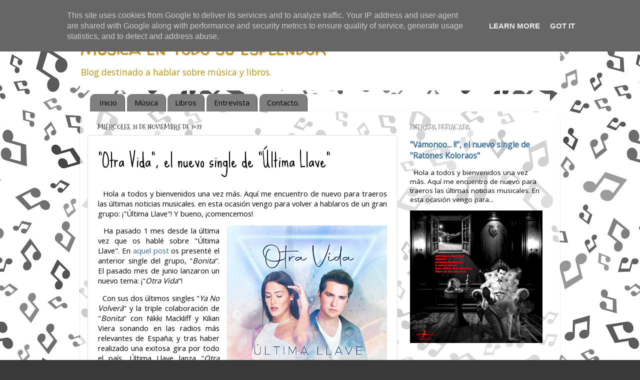

--- FILE ---
content_type: text/html; charset=UTF-8
request_url: https://www.musicaentodosuesplendor.es/2022/11/otra-vida-el-nuevo-single-de-ultima.html
body_size: 22457
content:
<!DOCTYPE html>
<html class='v2' dir='ltr' lang='es'>
<head>
<link href='https://www.blogger.com/static/v1/widgets/335934321-css_bundle_v2.css' rel='stylesheet' type='text/css'/>
<meta content='width=1100' name='viewport'/>
<meta content='text/html; charset=UTF-8' http-equiv='Content-Type'/>
<meta content='blogger' name='generator'/>
<link href='https://www.musicaentodosuesplendor.es/favicon.ico' rel='icon' type='image/x-icon'/>
<link href='https://www.musicaentodosuesplendor.es/2022/11/otra-vida-el-nuevo-single-de-ultima.html' rel='canonical'/>
<link rel="alternate" type="application/atom+xml" title="Música en todo su esplendor - Atom" href="https://www.musicaentodosuesplendor.es/feeds/posts/default" />
<link rel="alternate" type="application/rss+xml" title="Música en todo su esplendor - RSS" href="https://www.musicaentodosuesplendor.es/feeds/posts/default?alt=rss" />
<link rel="service.post" type="application/atom+xml" title="Música en todo su esplendor - Atom" href="https://www.blogger.com/feeds/3071576160704429655/posts/default" />

<link rel="alternate" type="application/atom+xml" title="Música en todo su esplendor - Atom" href="https://www.musicaentodosuesplendor.es/feeds/432469444180140009/comments/default" />
<!--Can't find substitution for tag [blog.ieCssRetrofitLinks]-->
<link href='https://blogger.googleusercontent.com/img/b/R29vZ2xl/AVvXsEhmmqOFfKPeDDu3GjrEnQ4MIeJlS5oPWwPvu8U_LGVWsb2hI1zcUNDF8JE-6JLTy44AUVFZweyw_6Rk5u3JwNwfiUdAIXx8BAIfJvKZfwDDZOXFvq_aWcE9oITrmrmBqbTUfw8wT9rsrhUeNE9yrHo1VeYrgVLDHIh81jLNEyutTHH7nGPxscF6-ZQG/s320/ultima%20llave.jpeg' rel='image_src'/>
<meta content='https://www.musicaentodosuesplendor.es/2022/11/otra-vida-el-nuevo-single-de-ultima.html' property='og:url'/>
<meta content='&quot;Otra Vida&quot;, el nuevo single de &quot;Última Llave&quot;' property='og:title'/>
<meta content='' property='og:description'/>
<meta content='https://blogger.googleusercontent.com/img/b/R29vZ2xl/AVvXsEhmmqOFfKPeDDu3GjrEnQ4MIeJlS5oPWwPvu8U_LGVWsb2hI1zcUNDF8JE-6JLTy44AUVFZweyw_6Rk5u3JwNwfiUdAIXx8BAIfJvKZfwDDZOXFvq_aWcE9oITrmrmBqbTUfw8wT9rsrhUeNE9yrHo1VeYrgVLDHIh81jLNEyutTHH7nGPxscF6-ZQG/w1200-h630-p-k-no-nu/ultima%20llave.jpeg' property='og:image'/>
<title>Música en todo su esplendor: "Otra Vida", el nuevo single de "Última Llave"</title>
<style type='text/css'>@font-face{font-family:'Mountains of Christmas';font-style:normal;font-weight:700;font-display:swap;src:url(//fonts.gstatic.com/s/mountainsofchristmas/v24/3y9z6a4zcCnn5X0FDyrKi2ZRUBIy8uxoUo7eBGqJJPxIO7yLeEE.woff2)format('woff2');unicode-range:U+0000-00FF,U+0131,U+0152-0153,U+02BB-02BC,U+02C6,U+02DA,U+02DC,U+0304,U+0308,U+0329,U+2000-206F,U+20AC,U+2122,U+2191,U+2193,U+2212,U+2215,U+FEFF,U+FFFD;}@font-face{font-family:'Open Sans';font-style:normal;font-weight:400;font-stretch:100%;font-display:swap;src:url(//fonts.gstatic.com/s/opensans/v44/memSYaGs126MiZpBA-UvWbX2vVnXBbObj2OVZyOOSr4dVJWUgsjZ0B4taVIUwaEQbjB_mQ.woff2)format('woff2');unicode-range:U+0460-052F,U+1C80-1C8A,U+20B4,U+2DE0-2DFF,U+A640-A69F,U+FE2E-FE2F;}@font-face{font-family:'Open Sans';font-style:normal;font-weight:400;font-stretch:100%;font-display:swap;src:url(//fonts.gstatic.com/s/opensans/v44/memSYaGs126MiZpBA-UvWbX2vVnXBbObj2OVZyOOSr4dVJWUgsjZ0B4kaVIUwaEQbjB_mQ.woff2)format('woff2');unicode-range:U+0301,U+0400-045F,U+0490-0491,U+04B0-04B1,U+2116;}@font-face{font-family:'Open Sans';font-style:normal;font-weight:400;font-stretch:100%;font-display:swap;src:url(//fonts.gstatic.com/s/opensans/v44/memSYaGs126MiZpBA-UvWbX2vVnXBbObj2OVZyOOSr4dVJWUgsjZ0B4saVIUwaEQbjB_mQ.woff2)format('woff2');unicode-range:U+1F00-1FFF;}@font-face{font-family:'Open Sans';font-style:normal;font-weight:400;font-stretch:100%;font-display:swap;src:url(//fonts.gstatic.com/s/opensans/v44/memSYaGs126MiZpBA-UvWbX2vVnXBbObj2OVZyOOSr4dVJWUgsjZ0B4jaVIUwaEQbjB_mQ.woff2)format('woff2');unicode-range:U+0370-0377,U+037A-037F,U+0384-038A,U+038C,U+038E-03A1,U+03A3-03FF;}@font-face{font-family:'Open Sans';font-style:normal;font-weight:400;font-stretch:100%;font-display:swap;src:url(//fonts.gstatic.com/s/opensans/v44/memSYaGs126MiZpBA-UvWbX2vVnXBbObj2OVZyOOSr4dVJWUgsjZ0B4iaVIUwaEQbjB_mQ.woff2)format('woff2');unicode-range:U+0307-0308,U+0590-05FF,U+200C-2010,U+20AA,U+25CC,U+FB1D-FB4F;}@font-face{font-family:'Open Sans';font-style:normal;font-weight:400;font-stretch:100%;font-display:swap;src:url(//fonts.gstatic.com/s/opensans/v44/memSYaGs126MiZpBA-UvWbX2vVnXBbObj2OVZyOOSr4dVJWUgsjZ0B5caVIUwaEQbjB_mQ.woff2)format('woff2');unicode-range:U+0302-0303,U+0305,U+0307-0308,U+0310,U+0312,U+0315,U+031A,U+0326-0327,U+032C,U+032F-0330,U+0332-0333,U+0338,U+033A,U+0346,U+034D,U+0391-03A1,U+03A3-03A9,U+03B1-03C9,U+03D1,U+03D5-03D6,U+03F0-03F1,U+03F4-03F5,U+2016-2017,U+2034-2038,U+203C,U+2040,U+2043,U+2047,U+2050,U+2057,U+205F,U+2070-2071,U+2074-208E,U+2090-209C,U+20D0-20DC,U+20E1,U+20E5-20EF,U+2100-2112,U+2114-2115,U+2117-2121,U+2123-214F,U+2190,U+2192,U+2194-21AE,U+21B0-21E5,U+21F1-21F2,U+21F4-2211,U+2213-2214,U+2216-22FF,U+2308-230B,U+2310,U+2319,U+231C-2321,U+2336-237A,U+237C,U+2395,U+239B-23B7,U+23D0,U+23DC-23E1,U+2474-2475,U+25AF,U+25B3,U+25B7,U+25BD,U+25C1,U+25CA,U+25CC,U+25FB,U+266D-266F,U+27C0-27FF,U+2900-2AFF,U+2B0E-2B11,U+2B30-2B4C,U+2BFE,U+3030,U+FF5B,U+FF5D,U+1D400-1D7FF,U+1EE00-1EEFF;}@font-face{font-family:'Open Sans';font-style:normal;font-weight:400;font-stretch:100%;font-display:swap;src:url(//fonts.gstatic.com/s/opensans/v44/memSYaGs126MiZpBA-UvWbX2vVnXBbObj2OVZyOOSr4dVJWUgsjZ0B5OaVIUwaEQbjB_mQ.woff2)format('woff2');unicode-range:U+0001-000C,U+000E-001F,U+007F-009F,U+20DD-20E0,U+20E2-20E4,U+2150-218F,U+2190,U+2192,U+2194-2199,U+21AF,U+21E6-21F0,U+21F3,U+2218-2219,U+2299,U+22C4-22C6,U+2300-243F,U+2440-244A,U+2460-24FF,U+25A0-27BF,U+2800-28FF,U+2921-2922,U+2981,U+29BF,U+29EB,U+2B00-2BFF,U+4DC0-4DFF,U+FFF9-FFFB,U+10140-1018E,U+10190-1019C,U+101A0,U+101D0-101FD,U+102E0-102FB,U+10E60-10E7E,U+1D2C0-1D2D3,U+1D2E0-1D37F,U+1F000-1F0FF,U+1F100-1F1AD,U+1F1E6-1F1FF,U+1F30D-1F30F,U+1F315,U+1F31C,U+1F31E,U+1F320-1F32C,U+1F336,U+1F378,U+1F37D,U+1F382,U+1F393-1F39F,U+1F3A7-1F3A8,U+1F3AC-1F3AF,U+1F3C2,U+1F3C4-1F3C6,U+1F3CA-1F3CE,U+1F3D4-1F3E0,U+1F3ED,U+1F3F1-1F3F3,U+1F3F5-1F3F7,U+1F408,U+1F415,U+1F41F,U+1F426,U+1F43F,U+1F441-1F442,U+1F444,U+1F446-1F449,U+1F44C-1F44E,U+1F453,U+1F46A,U+1F47D,U+1F4A3,U+1F4B0,U+1F4B3,U+1F4B9,U+1F4BB,U+1F4BF,U+1F4C8-1F4CB,U+1F4D6,U+1F4DA,U+1F4DF,U+1F4E3-1F4E6,U+1F4EA-1F4ED,U+1F4F7,U+1F4F9-1F4FB,U+1F4FD-1F4FE,U+1F503,U+1F507-1F50B,U+1F50D,U+1F512-1F513,U+1F53E-1F54A,U+1F54F-1F5FA,U+1F610,U+1F650-1F67F,U+1F687,U+1F68D,U+1F691,U+1F694,U+1F698,U+1F6AD,U+1F6B2,U+1F6B9-1F6BA,U+1F6BC,U+1F6C6-1F6CF,U+1F6D3-1F6D7,U+1F6E0-1F6EA,U+1F6F0-1F6F3,U+1F6F7-1F6FC,U+1F700-1F7FF,U+1F800-1F80B,U+1F810-1F847,U+1F850-1F859,U+1F860-1F887,U+1F890-1F8AD,U+1F8B0-1F8BB,U+1F8C0-1F8C1,U+1F900-1F90B,U+1F93B,U+1F946,U+1F984,U+1F996,U+1F9E9,U+1FA00-1FA6F,U+1FA70-1FA7C,U+1FA80-1FA89,U+1FA8F-1FAC6,U+1FACE-1FADC,U+1FADF-1FAE9,U+1FAF0-1FAF8,U+1FB00-1FBFF;}@font-face{font-family:'Open Sans';font-style:normal;font-weight:400;font-stretch:100%;font-display:swap;src:url(//fonts.gstatic.com/s/opensans/v44/memSYaGs126MiZpBA-UvWbX2vVnXBbObj2OVZyOOSr4dVJWUgsjZ0B4vaVIUwaEQbjB_mQ.woff2)format('woff2');unicode-range:U+0102-0103,U+0110-0111,U+0128-0129,U+0168-0169,U+01A0-01A1,U+01AF-01B0,U+0300-0301,U+0303-0304,U+0308-0309,U+0323,U+0329,U+1EA0-1EF9,U+20AB;}@font-face{font-family:'Open Sans';font-style:normal;font-weight:400;font-stretch:100%;font-display:swap;src:url(//fonts.gstatic.com/s/opensans/v44/memSYaGs126MiZpBA-UvWbX2vVnXBbObj2OVZyOOSr4dVJWUgsjZ0B4uaVIUwaEQbjB_mQ.woff2)format('woff2');unicode-range:U+0100-02BA,U+02BD-02C5,U+02C7-02CC,U+02CE-02D7,U+02DD-02FF,U+0304,U+0308,U+0329,U+1D00-1DBF,U+1E00-1E9F,U+1EF2-1EFF,U+2020,U+20A0-20AB,U+20AD-20C0,U+2113,U+2C60-2C7F,U+A720-A7FF;}@font-face{font-family:'Open Sans';font-style:normal;font-weight:400;font-stretch:100%;font-display:swap;src:url(//fonts.gstatic.com/s/opensans/v44/memSYaGs126MiZpBA-UvWbX2vVnXBbObj2OVZyOOSr4dVJWUgsjZ0B4gaVIUwaEQbjA.woff2)format('woff2');unicode-range:U+0000-00FF,U+0131,U+0152-0153,U+02BB-02BC,U+02C6,U+02DA,U+02DC,U+0304,U+0308,U+0329,U+2000-206F,U+20AC,U+2122,U+2191,U+2193,U+2212,U+2215,U+FEFF,U+FFFD;}@font-face{font-family:'Sue Ellen Francisco';font-style:normal;font-weight:400;font-display:swap;src:url(//fonts.gstatic.com/s/sueellenfrancisco/v22/wXK3E20CsoJ9j1DDkjHcQ5ZL8xRaxru9no1P23in5H8.woff2)format('woff2');unicode-range:U+0000-00FF,U+0131,U+0152-0153,U+02BB-02BC,U+02C6,U+02DA,U+02DC,U+0304,U+0308,U+0329,U+2000-206F,U+20AC,U+2122,U+2191,U+2193,U+2212,U+2215,U+FEFF,U+FFFD;}@font-face{font-family:'Walter Turncoat';font-style:normal;font-weight:400;font-display:swap;src:url(//fonts.gstatic.com/s/walterturncoat/v24/snfys0Gs98ln43n0d-14ULoToe6LZxecYZVfqA.woff2)format('woff2');unicode-range:U+0000-00FF,U+0131,U+0152-0153,U+02BB-02BC,U+02C6,U+02DA,U+02DC,U+0304,U+0308,U+0329,U+2000-206F,U+20AC,U+2122,U+2191,U+2193,U+2212,U+2215,U+FEFF,U+FFFD;}</style>
<style id='page-skin-1' type='text/css'><!--
/*-----------------------------------------------
Blogger Template Style
Name:     Picture Window
Designer: Blogger
URL:      www.blogger.com
----------------------------------------------- */
/* Content
----------------------------------------------- */
body {
font: normal normal 15px Open Sans;
color: #000000;
background: #393939 url(//2.bp.blogspot.com/-3HJiDaJktBA/YkNyPecPD6I/AAAAAAAAaTQ/WJYl1Yp_Zb8FejSJDcujeBWGF5YXb0AugCK4BGAYYCw/s100/1.jpg) repeat scroll top center;
}
html body .region-inner {
min-width: 0;
max-width: 100%;
width: auto;
}
.content-outer {
font-size: 90%;
}
a:link {
text-decoration:none;
color: #356ba1;
}
a:visited {
text-decoration:none;
color: #000000;
}
a:hover {
text-decoration:underline;
color: #4285f4;
}
.content-outer {
background: transparent none repeat scroll top left;
-moz-border-radius: 0;
-webkit-border-radius: 0;
-goog-ms-border-radius: 0;
border-radius: 0;
-moz-box-shadow: 0 0 0 rgba(0, 0, 0, .15);
-webkit-box-shadow: 0 0 0 rgba(0, 0, 0, .15);
-goog-ms-box-shadow: 0 0 0 rgba(0, 0, 0, .15);
box-shadow: 0 0 0 rgba(0, 0, 0, .15);
margin: 20px auto;
}
.content-inner {
padding: 0;
}
/* Header
----------------------------------------------- */
.header-outer {
background: #FFFFFF none repeat-x scroll top left;
_background-image: none;
color: #bf9000;
-moz-border-radius: 0;
-webkit-border-radius: 0;
-goog-ms-border-radius: 0;
border-radius: 0;
}
.Header img, .Header #header-inner {
-moz-border-radius: 0;
-webkit-border-radius: 0;
-goog-ms-border-radius: 0;
border-radius: 0;
}
.header-inner .Header .titlewrapper,
.header-inner .Header .descriptionwrapper {
padding-left: 0;
padding-right: 0;
}
.Header h1 {
font: normal normal 36px Walter Turncoat;
text-shadow: 1px 1px 3px rgba(0, 0, 0, 0.3);
}
.Header h1 a {
color: #bf9000;
}
.Header .description {
font-size: 130%;
}
/* Tabs
----------------------------------------------- */
.tabs-inner {
margin: .5em 20px 0;
padding: 0;
}
.tabs-inner .section {
margin: 0;
}
.tabs-inner .widget ul {
padding: 0;
background: #ffffff none repeat scroll bottom;
-moz-border-radius: 0;
-webkit-border-radius: 0;
-goog-ms-border-radius: 0;
border-radius: 0;
}
.tabs-inner .widget li {
border: none;
}
.tabs-inner .widget li a {
display: inline-block;
padding: .5em 1em;
margin-right: .25em;
color: #000000;
font: normal normal 15px Open Sans;
-moz-border-radius: 10px 10px 0 0;
-webkit-border-top-left-radius: 10px;
-webkit-border-top-right-radius: 10px;
-goog-ms-border-radius: 10px 10px 0 0;
border-radius: 10px 10px 0 0;
background: transparent url(//www.blogblog.com/1kt/transparent/black50.png) repeat scroll top left;
border-right: 1px solid #3f3f3f;
}
.tabs-inner .widget li:first-child a {
padding-left: 1.25em;
-moz-border-radius-topleft: 10px;
-moz-border-radius-bottomleft: 0;
-webkit-border-top-left-radius: 10px;
-webkit-border-bottom-left-radius: 0;
-goog-ms-border-top-left-radius: 10px;
-goog-ms-border-bottom-left-radius: 0;
border-top-left-radius: 10px;
border-bottom-left-radius: 0;
}
.tabs-inner .widget li.selected a,
.tabs-inner .widget li a:hover {
position: relative;
z-index: 1;
background: #000000 url(//www.blogblog.com/1kt/transparent/white80.png) repeat scroll bottom;
color: #FFFFFF;
-moz-box-shadow: 0 0 3px rgba(0, 0, 0, .15);
-webkit-box-shadow: 0 0 3px rgba(0, 0, 0, .15);
-goog-ms-box-shadow: 0 0 3px rgba(0, 0, 0, .15);
box-shadow: 0 0 3px rgba(0, 0, 0, .15);
}
/* Headings
----------------------------------------------- */
h2 {
font: normal bold 100% Mountains of Christmas;
text-transform: uppercase;
color: #8b8b8b;
margin: .5em 0;
}
/* Main
----------------------------------------------- */
.main-outer {
background: transparent url(//www.blogblog.com/1kt/transparent/white80.png) repeat scroll top left;
-moz-border-radius: 20px 20px 0 0;
-webkit-border-top-left-radius: 20px;
-webkit-border-top-right-radius: 20px;
-webkit-border-bottom-left-radius: 0;
-webkit-border-bottom-right-radius: 0;
-goog-ms-border-radius: 20px 20px 0 0;
border-radius: 20px 20px 0 0;
-moz-box-shadow: 0 1px 3px rgba(0, 0, 0, .15);
-webkit-box-shadow: 0 1px 3px rgba(0, 0, 0, .15);
-goog-ms-box-shadow: 0 1px 3px rgba(0, 0, 0, .15);
box-shadow: 0 1px 3px rgba(0, 0, 0, .15);
}
.main-inner {
padding: 15px 20px 20px;
}
.main-inner .column-center-inner {
padding: 0 0;
}
.main-inner .column-left-inner {
padding-left: 0;
}
.main-inner .column-right-inner {
padding-right: 0;
}
/* Posts
----------------------------------------------- */
h3.post-title {
margin: 0;
font: normal normal 36px Sue Ellen Francisco;
}
.comments h4 {
margin: 1em 0 0;
font: normal normal 36px Sue Ellen Francisco;
}
.date-header span {
color: #434343;
}
.post-outer {
background-color: #ffffff;
border: solid 1px #dedede;
-moz-border-radius: 5px;
-webkit-border-radius: 5px;
border-radius: 5px;
-goog-ms-border-radius: 5px;
padding: 15px 20px;
margin: 0 -20px 20px;
}
.post-body {
line-height: 1.4;
font-size: 110%;
position: relative;
}
.post-header {
margin: 0 0 1.5em;
color: #9b9b9b;
line-height: 1.6;
}
.post-footer {
margin: .5em 0 0;
color: #9b9b9b;
line-height: 1.6;
}
#blog-pager {
font-size: 140%
}
#comments .comment-author {
padding-top: 1.5em;
border-top: dashed 1px #ccc;
border-top: dashed 1px rgba(128, 128, 128, .5);
background-position: 0 1.5em;
}
#comments .comment-author:first-child {
padding-top: 0;
border-top: none;
}
.avatar-image-container {
margin: .2em 0 0;
}
/* Comments
----------------------------------------------- */
.comments .comments-content .icon.blog-author {
background-repeat: no-repeat;
background-image: url([data-uri]);
}
.comments .comments-content .loadmore a {
border-top: 1px solid #4285f4;
border-bottom: 1px solid #4285f4;
}
.comments .continue {
border-top: 2px solid #4285f4;
}
/* Widgets
----------------------------------------------- */
.widget ul, .widget #ArchiveList ul.flat {
padding: 0;
list-style: none;
}
.widget ul li, .widget #ArchiveList ul.flat li {
border-top: dashed 1px #ccc;
border-top: dashed 1px rgba(128, 128, 128, .5);
}
.widget ul li:first-child, .widget #ArchiveList ul.flat li:first-child {
border-top: none;
}
.widget .post-body ul {
list-style: disc;
}
.widget .post-body ul li {
border: none;
}
/* Footer
----------------------------------------------- */
.footer-outer {
color:#cdcdcd;
background: transparent url(//www.blogblog.com/1kt/transparent/black50.png) repeat scroll top left;
-moz-border-radius: 0 0 20px 20px;
-webkit-border-top-left-radius: 0;
-webkit-border-top-right-radius: 0;
-webkit-border-bottom-left-radius: 20px;
-webkit-border-bottom-right-radius: 20px;
-goog-ms-border-radius: 0 0 20px 20px;
border-radius: 0 0 20px 20px;
-moz-box-shadow: 0 1px 3px rgba(0, 0, 0, .15);
-webkit-box-shadow: 0 1px 3px rgba(0, 0, 0, .15);
-goog-ms-box-shadow: 0 1px 3px rgba(0, 0, 0, .15);
box-shadow: 0 1px 3px rgba(0, 0, 0, .15);
}
.footer-inner {
padding: 10px 20px 20px;
}
.footer-outer a {
color: #9bcdee;
}
.footer-outer a:visited {
color: #7aacee;
}
.footer-outer a:hover {
color: #38acff;
}
.footer-outer .widget h2 {
color: #acacac;
}
/* Mobile
----------------------------------------------- */
html body.mobile {
height: auto;
}
html body.mobile {
min-height: 480px;
background-size: 100% auto;
}
.mobile .body-fauxcolumn-outer {
background: transparent none repeat scroll top left;
}
html .mobile .mobile-date-outer, html .mobile .blog-pager {
border-bottom: none;
background: transparent url(//www.blogblog.com/1kt/transparent/white80.png) repeat scroll top left;
margin-bottom: 10px;
}
.mobile .date-outer {
background: transparent url(//www.blogblog.com/1kt/transparent/white80.png) repeat scroll top left;
}
.mobile .header-outer, .mobile .main-outer,
.mobile .post-outer, .mobile .footer-outer {
-moz-border-radius: 0;
-webkit-border-radius: 0;
-goog-ms-border-radius: 0;
border-radius: 0;
}
.mobile .content-outer,
.mobile .main-outer,
.mobile .post-outer {
background: inherit;
border: none;
}
.mobile .content-outer {
font-size: 100%;
}
.mobile-link-button {
background-color: #356ba1;
}
.mobile-link-button a:link, .mobile-link-button a:visited {
color: #ffffff;
}
.mobile-index-contents {
color: #000000;
}
.mobile .tabs-inner .PageList .widget-content {
background: #000000 url(//www.blogblog.com/1kt/transparent/white80.png) repeat scroll bottom;
color: #FFFFFF;
}
.mobile .tabs-inner .PageList .widget-content .pagelist-arrow {
border-left: 1px solid #3f3f3f;
}

--></style>
<style id='template-skin-1' type='text/css'><!--
body {
min-width: 960px;
}
.content-outer, .content-fauxcolumn-outer, .region-inner {
min-width: 960px;
max-width: 960px;
_width: 960px;
}
.main-inner .columns {
padding-left: 0;
padding-right: 310px;
}
.main-inner .fauxcolumn-center-outer {
left: 0;
right: 310px;
/* IE6 does not respect left and right together */
_width: expression(this.parentNode.offsetWidth -
parseInt("0") -
parseInt("310px") + 'px');
}
.main-inner .fauxcolumn-left-outer {
width: 0;
}
.main-inner .fauxcolumn-right-outer {
width: 310px;
}
.main-inner .column-left-outer {
width: 0;
right: 100%;
margin-left: -0;
}
.main-inner .column-right-outer {
width: 310px;
margin-right: -310px;
}
#layout {
min-width: 0;
}
#layout .content-outer {
min-width: 0;
width: 800px;
}
#layout .region-inner {
min-width: 0;
width: auto;
}
body#layout div.add_widget {
padding: 8px;
}
body#layout div.add_widget a {
margin-left: 32px;
}
--></style>
<style>
    body {background-image:url(\/\/2.bp.blogspot.com\/-3HJiDaJktBA\/YkNyPecPD6I\/AAAAAAAAaTQ\/WJYl1Yp_Zb8FejSJDcujeBWGF5YXb0AugCK4BGAYYCw\/s100\/1.jpg);}
    
@media (max-width: 200px) { body {background-image:url(\/\/2.bp.blogspot.com\/-3HJiDaJktBA\/YkNyPecPD6I\/AAAAAAAAaTQ\/WJYl1Yp_Zb8FejSJDcujeBWGF5YXb0AugCK4BGAYYCw\/w200\/1.jpg);}}
@media (max-width: 400px) and (min-width: 201px) { body {background-image:url(\/\/2.bp.blogspot.com\/-3HJiDaJktBA\/YkNyPecPD6I\/AAAAAAAAaTQ\/WJYl1Yp_Zb8FejSJDcujeBWGF5YXb0AugCK4BGAYYCw\/w400\/1.jpg);}}
@media (max-width: 800px) and (min-width: 401px) { body {background-image:url(\/\/2.bp.blogspot.com\/-3HJiDaJktBA\/YkNyPecPD6I\/AAAAAAAAaTQ\/WJYl1Yp_Zb8FejSJDcujeBWGF5YXb0AugCK4BGAYYCw\/w800\/1.jpg);}}
@media (max-width: 1200px) and (min-width: 801px) { body {background-image:url(\/\/2.bp.blogspot.com\/-3HJiDaJktBA\/YkNyPecPD6I\/AAAAAAAAaTQ\/WJYl1Yp_Zb8FejSJDcujeBWGF5YXb0AugCK4BGAYYCw\/w1200\/1.jpg);}}
/* Last tag covers anything over one higher than the previous max-size cap. */
@media (min-width: 1201px) { body {background-image:url(\/\/2.bp.blogspot.com\/-3HJiDaJktBA\/YkNyPecPD6I\/AAAAAAAAaTQ\/WJYl1Yp_Zb8FejSJDcujeBWGF5YXb0AugCK4BGAYYCw\/w1600\/1.jpg);}}
  </style>
<!-- Google tag (gtag.js) -->
<script async='true' src='https://www.googletagmanager.com/gtag/js?id=G-WM7H7M8WJM'></script>
<script>
        window.dataLayer = window.dataLayer || [];
        function gtag(){dataLayer.push(arguments);}
        gtag('js', new Date());
        gtag('config', 'G-WM7H7M8WJM');
      </script>
<link href='https://www.blogger.com/dyn-css/authorization.css?targetBlogID=3071576160704429655&amp;zx=54849d7a-36f4-4a7f-81e5-d475f1b8c2fd' media='none' onload='if(media!=&#39;all&#39;)media=&#39;all&#39;' rel='stylesheet'/><noscript><link href='https://www.blogger.com/dyn-css/authorization.css?targetBlogID=3071576160704429655&amp;zx=54849d7a-36f4-4a7f-81e5-d475f1b8c2fd' rel='stylesheet'/></noscript>
<meta name='google-adsense-platform-account' content='ca-host-pub-1556223355139109'/>
<meta name='google-adsense-platform-domain' content='blogspot.com'/>

<!-- data-ad-client=ca-pub-7591078112914685 -->

<script type="text/javascript" language="javascript">
  // Supply ads personalization default for EEA readers
  // See https://www.blogger.com/go/adspersonalization
  adsbygoogle = window.adsbygoogle || [];
  if (typeof adsbygoogle.requestNonPersonalizedAds === 'undefined') {
    adsbygoogle.requestNonPersonalizedAds = 1;
  }
</script>


</head>
<body class='loading variant-open'>
<div class='navbar section' id='navbar' name='Barra de navegación'><div class='widget Navbar' data-version='1' id='Navbar1'><script type="text/javascript">
    function setAttributeOnload(object, attribute, val) {
      if(window.addEventListener) {
        window.addEventListener('load',
          function(){ object[attribute] = val; }, false);
      } else {
        window.attachEvent('onload', function(){ object[attribute] = val; });
      }
    }
  </script>
<div id="navbar-iframe-container"></div>
<script type="text/javascript" src="https://apis.google.com/js/platform.js"></script>
<script type="text/javascript">
      gapi.load("gapi.iframes:gapi.iframes.style.bubble", function() {
        if (gapi.iframes && gapi.iframes.getContext) {
          gapi.iframes.getContext().openChild({
              url: 'https://www.blogger.com/navbar/3071576160704429655?po\x3d432469444180140009\x26origin\x3dhttps://www.musicaentodosuesplendor.es',
              where: document.getElementById("navbar-iframe-container"),
              id: "navbar-iframe"
          });
        }
      });
    </script><script type="text/javascript">
(function() {
var script = document.createElement('script');
script.type = 'text/javascript';
script.src = '//pagead2.googlesyndication.com/pagead/js/google_top_exp.js';
var head = document.getElementsByTagName('head')[0];
if (head) {
head.appendChild(script);
}})();
</script>
</div></div>
<div class='body-fauxcolumns'>
<div class='fauxcolumn-outer body-fauxcolumn-outer'>
<div class='cap-top'>
<div class='cap-left'></div>
<div class='cap-right'></div>
</div>
<div class='fauxborder-left'>
<div class='fauxborder-right'></div>
<div class='fauxcolumn-inner'>
</div>
</div>
<div class='cap-bottom'>
<div class='cap-left'></div>
<div class='cap-right'></div>
</div>
</div>
</div>
<div class='content'>
<div class='content-fauxcolumns'>
<div class='fauxcolumn-outer content-fauxcolumn-outer'>
<div class='cap-top'>
<div class='cap-left'></div>
<div class='cap-right'></div>
</div>
<div class='fauxborder-left'>
<div class='fauxborder-right'></div>
<div class='fauxcolumn-inner'>
</div>
</div>
<div class='cap-bottom'>
<div class='cap-left'></div>
<div class='cap-right'></div>
</div>
</div>
</div>
<div class='content-outer'>
<div class='content-cap-top cap-top'>
<div class='cap-left'></div>
<div class='cap-right'></div>
</div>
<div class='fauxborder-left content-fauxborder-left'>
<div class='fauxborder-right content-fauxborder-right'></div>
<div class='content-inner'>
<header>
<div class='header-outer'>
<div class='header-cap-top cap-top'>
<div class='cap-left'></div>
<div class='cap-right'></div>
</div>
<div class='fauxborder-left header-fauxborder-left'>
<div class='fauxborder-right header-fauxborder-right'></div>
<div class='region-inner header-inner'>
<div class='header section' id='header' name='Cabecera'><div class='widget Header' data-version='1' id='Header1'>
<div id='header-inner'>
<div class='titlewrapper'>
<h1 class='title'>
<a href='https://www.musicaentodosuesplendor.es/'>
Música en todo su esplendor
</a>
</h1>
</div>
<div class='descriptionwrapper'>
<p class='description'><span>Blog destinado a hablar sobre música y libros.</span></p>
</div>
</div>
</div></div>
</div>
</div>
<div class='header-cap-bottom cap-bottom'>
<div class='cap-left'></div>
<div class='cap-right'></div>
</div>
</div>
</header>
<div class='tabs-outer'>
<div class='tabs-cap-top cap-top'>
<div class='cap-left'></div>
<div class='cap-right'></div>
</div>
<div class='fauxborder-left tabs-fauxborder-left'>
<div class='fauxborder-right tabs-fauxborder-right'></div>
<div class='region-inner tabs-inner'>
<div class='tabs section' id='crosscol' name='Multicolumnas'><div class='widget PageList' data-version='1' id='PageList1'>
<h2>Páginas</h2>
<div class='widget-content'>
<ul>
<li>
<a href='http://www.musicaentodosuesplendor.es/'>Inicio</a>
</li>
<li>
<a href='https://www.musicaentodosuesplendor.es/search/label/Music'>Música</a>
</li>
<li>
<a href='https://www.musicaentodosuesplendor.es/search/label/Book'>Libros</a>
</li>
<li>
<a href='https://www.musicaentodosuesplendor.es/search/label/Entrevista'>Entrevista</a>
</li>
<li>
<a href='https://www.musicaentodosuesplendor.es/p/contactar-con-nosotros.html'>Contacto.</a>
</li>
</ul>
<div class='clear'></div>
</div>
</div></div>
<div class='tabs no-items section' id='crosscol-overflow' name='Cross-Column 2'></div>
</div>
</div>
<div class='tabs-cap-bottom cap-bottom'>
<div class='cap-left'></div>
<div class='cap-right'></div>
</div>
</div>
<div class='main-outer'>
<div class='main-cap-top cap-top'>
<div class='cap-left'></div>
<div class='cap-right'></div>
</div>
<div class='fauxborder-left main-fauxborder-left'>
<div class='fauxborder-right main-fauxborder-right'></div>
<div class='region-inner main-inner'>
<div class='columns fauxcolumns'>
<div class='fauxcolumn-outer fauxcolumn-center-outer'>
<div class='cap-top'>
<div class='cap-left'></div>
<div class='cap-right'></div>
</div>
<div class='fauxborder-left'>
<div class='fauxborder-right'></div>
<div class='fauxcolumn-inner'>
</div>
</div>
<div class='cap-bottom'>
<div class='cap-left'></div>
<div class='cap-right'></div>
</div>
</div>
<div class='fauxcolumn-outer fauxcolumn-left-outer'>
<div class='cap-top'>
<div class='cap-left'></div>
<div class='cap-right'></div>
</div>
<div class='fauxborder-left'>
<div class='fauxborder-right'></div>
<div class='fauxcolumn-inner'>
</div>
</div>
<div class='cap-bottom'>
<div class='cap-left'></div>
<div class='cap-right'></div>
</div>
</div>
<div class='fauxcolumn-outer fauxcolumn-right-outer'>
<div class='cap-top'>
<div class='cap-left'></div>
<div class='cap-right'></div>
</div>
<div class='fauxborder-left'>
<div class='fauxborder-right'></div>
<div class='fauxcolumn-inner'>
</div>
</div>
<div class='cap-bottom'>
<div class='cap-left'></div>
<div class='cap-right'></div>
</div>
</div>
<!-- corrects IE6 width calculation -->
<div class='columns-inner'>
<div class='column-center-outer'>
<div class='column-center-inner'>
<div class='main section' id='main' name='Principal'><div class='widget Blog' data-version='1' id='Blog1'>
<div class='blog-posts hfeed'>

          <div class="date-outer">
        
<h2 class='date-header'><span>miércoles, 23 de noviembre de 2022</span></h2>

          <div class="date-posts">
        
<div class='post-outer'>
<div class='post hentry uncustomized-post-template' itemprop='blogPost' itemscope='itemscope' itemtype='http://schema.org/BlogPosting'>
<meta content='https://blogger.googleusercontent.com/img/b/R29vZ2xl/AVvXsEhmmqOFfKPeDDu3GjrEnQ4MIeJlS5oPWwPvu8U_LGVWsb2hI1zcUNDF8JE-6JLTy44AUVFZweyw_6Rk5u3JwNwfiUdAIXx8BAIfJvKZfwDDZOXFvq_aWcE9oITrmrmBqbTUfw8wT9rsrhUeNE9yrHo1VeYrgVLDHIh81jLNEyutTHH7nGPxscF6-ZQG/s320/ultima%20llave.jpeg' itemprop='image_url'/>
<meta content='3071576160704429655' itemprop='blogId'/>
<meta content='432469444180140009' itemprop='postId'/>
<a name='432469444180140009'></a>
<h3 class='post-title entry-title' itemprop='name'>
"Otra Vida", el nuevo single de "Última Llave"
</h3>
<div class='post-header'>
<div class='post-header-line-1'></div>
</div>
<div class='post-body entry-content' id='post-body-432469444180140009' itemprop='description articleBody'>
<p style="text-align: justify;">&nbsp; Hola a todos y bienvenidos una vez más. Aquí me encuentro de nuevo para traeros las últimas noticias musicales. en esta ocasión vengo para volver a hablaros de un gran grupo: &#161;"Última Llave"! Y bueno, &#161;comencemos!</p><p style="text-align: justify;"></p><div class="separator" style="clear: both; text-align: center;"><a href="https://blogger.googleusercontent.com/img/b/R29vZ2xl/AVvXsEhmmqOFfKPeDDu3GjrEnQ4MIeJlS5oPWwPvu8U_LGVWsb2hI1zcUNDF8JE-6JLTy44AUVFZweyw_6Rk5u3JwNwfiUdAIXx8BAIfJvKZfwDDZOXFvq_aWcE9oITrmrmBqbTUfw8wT9rsrhUeNE9yrHo1VeYrgVLDHIh81jLNEyutTHH7nGPxscF6-ZQG/s1920/ultima%20llave.jpeg" imageanchor="1" style="clear: right; float: right; margin-bottom: 1em; margin-left: 1em;"><img border="0" data-original-height="1920" data-original-width="1920" height="320" src="https://blogger.googleusercontent.com/img/b/R29vZ2xl/AVvXsEhmmqOFfKPeDDu3GjrEnQ4MIeJlS5oPWwPvu8U_LGVWsb2hI1zcUNDF8JE-6JLTy44AUVFZweyw_6Rk5u3JwNwfiUdAIXx8BAIfJvKZfwDDZOXFvq_aWcE9oITrmrmBqbTUfw8wT9rsrhUeNE9yrHo1VeYrgVLDHIh81jLNEyutTHH7nGPxscF6-ZQG/s320/ultima%20llave.jpeg" width="320" /></a></div><div style="text-align: justify;">&nbsp; Ha pasado 1 mes desde la última vez que os hablé sobre "Última Llave". En&nbsp;<a href="https://www.musicaentodosuesplendor.es/2022/10/bonita-el-nuevo-single-de-ultima-llave.html" target="_blank">aquel post</a>&nbsp;os presenté el anterior single del grupo, "<i>Bonita</i>". El pasado mes de junio lanzaron un nuevo tema: &#161;"<i>Otra Vida</i>"!&nbsp;</div><p></p><p></p><p></p><p style="text-align: justify;">&nbsp; Con sus dos últimos singles "<i>Ya No Volverá</i>" y la triple colaboración de "<i>Bonita</i>" con Nikki Mackliff y Kilian Viera sonando en las radios más relevantes de España; y tras haber realizado una exitosa gira por todo el país, Última Llave lanza "<i>Otra Vida</i>"&nbsp;junto al artista mexicano Lucah.</p><p style="text-align: justify;">&nbsp; "<i>Otra Vida</i>" se trata de una colaboración internacional que habla de una despedida a un amor que ya no da más de sí, porque a veces querer a alguien no es suficiente. "<i>No quise lastimarte y no puedo quedarme, ya no encuentro en tus besos lo que un día nos unió</i>", cantan los artistas al unísono en el estribillo.</p><p style="text-align: justify;">&nbsp; Es duro tener que decir adiós a alguien a quien has querido cuando las cosas ya no son como antes, pero es mejor quedarse con los buenos momentos y pensar que, "quizás en otra vida"los caminos puedan volver a cruzarse. Y gracias a esta esperanza en un posible reencuentro, nace "<i>Otra Vida</i>".</p><p style="text-align: justify;">&nbsp; La dulce voz de Beatriz empasta a la perfección con el desgarro de la voz de Lucah, un artista mexicano que acumula más de 180 mil seguidores en sus redes sociales, y un gran equipo de fans a sus espaldas.</p><p style="text-align: justify;">&nbsp; Y esto es todo. Os dejo por aquí el videoclip de "<i>Bonita</i>". &#161;No os lo perdáis!</p><div class="separator" style="clear: both; text-align: center;"><iframe allowfullscreen="" class="BLOG_video_class" height="266" src="https://www.youtube.com/embed/s9_LAJMD594" width="320" youtube-src-id="s9_LAJMD594"></iframe></div><p style="text-align: justify;">&nbsp; Espero que con todo esto podáis estar al tanto de todo lo relacionado con la carrera de "Última Llave". No olvidéis seguirlo en sus redes sociales (<a href="https://twitter.com/ultimallave" target="_blank">Twitter</a>,&nbsp;<a href="https://www.facebook.com/UltimaLlave" target="_blank">Facebook</a>,&nbsp;<a href="https://www.instagram.com/ultimallave/" target="_blank">Instagram</a>,&nbsp;<a href="https://www.youtube.com/channel/UCdF0A58_1X14rRXzvpYyZYw" target="_blank">YouTube</a>) para saber todo sobre ellos. No olvidéis compartir el post para que así llegue a más gente y sígueme en mis redes sociales (<a href="https://twitter.com/TopeMusica" target="_blank">Twitter</a>,&nbsp;<a href="https://www.facebook.com/TopeMusica" target="_blank">Facebook</a>,&nbsp;<a href="https://www.instagram.com/topemusica/" target="_blank">Instagram</a>,&nbsp;<a href="https://www.youtube.com/channel/UCdbnoXa5wrLdFazPYq5iglg" target="_blank">YouTube</a>,&nbsp;<a href="https://www.goodreads.com/user/show/78749665-juan-antonio" target="_blank">GoodReads</a>) y sígueme aquí para ver cuando traigo un nuevo post. &#161;Hasta pronto!</p>
<div style='clear: both;'></div>
</div>
<div class='post-footer'>
<div class='post-footer-line post-footer-line-1'>
<span class='post-author vcard'>
Escrito por
<span class='fn' itemprop='author' itemscope='itemscope' itemtype='http://schema.org/Person'>
<meta content='https://www.blogger.com/profile/04242065482044737415' itemprop='url'/>
<a class='g-profile' href='https://www.blogger.com/profile/04242065482044737415' rel='author' title='author profile'>
<span itemprop='name'>Juan Antonio</span>
</a>
</span>
</span>
<span class='post-timestamp'>
en
<meta content='https://www.musicaentodosuesplendor.es/2022/11/otra-vida-el-nuevo-single-de-ultima.html' itemprop='url'/>
<a class='timestamp-link' href='https://www.musicaentodosuesplendor.es/2022/11/otra-vida-el-nuevo-single-de-ultima.html' rel='bookmark' title='permanent link'><abbr class='published' itemprop='datePublished' title='2022-11-23T08:08:00+01:00'>8:08</abbr></a>
</span>
<span class='post-comment-link'>
</span>
<span class='post-icons'>
<span class='item-control blog-admin pid-998918338'>
<a href='https://www.blogger.com/post-edit.g?blogID=3071576160704429655&postID=432469444180140009&from=pencil' title='Editar entrada'>
<img alt='' class='icon-action' height='18' src='https://resources.blogblog.com/img/icon18_edit_allbkg.gif' width='18'/>
</a>
</span>
</span>
<div class='post-share-buttons goog-inline-block'>
<a class='goog-inline-block share-button sb-email' href='https://www.blogger.com/share-post.g?blogID=3071576160704429655&postID=432469444180140009&target=email' target='_blank' title='Enviar por correo electrónico'><span class='share-button-link-text'>Enviar por correo electrónico</span></a><a class='goog-inline-block share-button sb-blog' href='https://www.blogger.com/share-post.g?blogID=3071576160704429655&postID=432469444180140009&target=blog' onclick='window.open(this.href, "_blank", "height=270,width=475"); return false;' target='_blank' title='Escribe un blog'><span class='share-button-link-text'>Escribe un blog</span></a><a class='goog-inline-block share-button sb-twitter' href='https://www.blogger.com/share-post.g?blogID=3071576160704429655&postID=432469444180140009&target=twitter' target='_blank' title='Compartir en X'><span class='share-button-link-text'>Compartir en X</span></a><a class='goog-inline-block share-button sb-facebook' href='https://www.blogger.com/share-post.g?blogID=3071576160704429655&postID=432469444180140009&target=facebook' onclick='window.open(this.href, "_blank", "height=430,width=640"); return false;' target='_blank' title='Compartir con Facebook'><span class='share-button-link-text'>Compartir con Facebook</span></a><a class='goog-inline-block share-button sb-pinterest' href='https://www.blogger.com/share-post.g?blogID=3071576160704429655&postID=432469444180140009&target=pinterest' target='_blank' title='Compartir en Pinterest'><span class='share-button-link-text'>Compartir en Pinterest</span></a>
</div>
</div>
<div class='post-footer-line post-footer-line-2'>
<span class='post-labels'>
Etiquetas:
<a href='https://www.musicaentodosuesplendor.es/search/label/M2Music%20Group' rel='tag'>M2Music Group</a>,
<a href='https://www.musicaentodosuesplendor.es/search/label/Music' rel='tag'>Music</a>,
<a href='https://www.musicaentodosuesplendor.es/search/label/M%C3%BAsica' rel='tag'>Música</a>,
<a href='https://www.musicaentodosuesplendor.es/search/label/Otra%20Vida' rel='tag'>Otra Vida</a>,
<a href='https://www.musicaentodosuesplendor.es/search/label/Redes%20Sociales%20%C3%9Altima%20Llave' rel='tag'>Redes Sociales Última Llave</a>,
<a href='https://www.musicaentodosuesplendor.es/search/label/%C3%9Altima%20Llave' rel='tag'>Última Llave</a>
</span>
</div>
<div class='post-footer-line post-footer-line-3'>
<span class='post-location'>
</span>
</div>
</div>
</div>
<div class='comments' id='comments'>
<a name='comments'></a>
<h4>No hay comentarios:</h4>
<div id='Blog1_comments-block-wrapper'>
<dl class='avatar-comment-indent' id='comments-block'>
</dl>
</div>
<p class='comment-footer'>
<div class='comment-form'>
<a name='comment-form'></a>
<h4 id='comment-post-message'>Publicar un comentario</h4>
<p>
</p>
<a href='https://www.blogger.com/comment/frame/3071576160704429655?po=432469444180140009&hl=es&saa=85391&origin=https://www.musicaentodosuesplendor.es' id='comment-editor-src'></a>
<iframe allowtransparency='true' class='blogger-iframe-colorize blogger-comment-from-post' frameborder='0' height='410px' id='comment-editor' name='comment-editor' src='' width='100%'></iframe>
<script src='https://www.blogger.com/static/v1/jsbin/1345082660-comment_from_post_iframe.js' type='text/javascript'></script>
<script type='text/javascript'>
      BLOG_CMT_createIframe('https://www.blogger.com/rpc_relay.html');
    </script>
</div>
</p>
</div>
</div>

        </div></div>
      
</div>
<div class='blog-pager' id='blog-pager'>
<span id='blog-pager-newer-link'>
<a class='blog-pager-newer-link' href='https://www.musicaentodosuesplendor.es/2022/11/dorado-el-nuevo-libro-de-marissa-meyer.html' id='Blog1_blog-pager-newer-link' title='Entrada más reciente'>Entrada más reciente</a>
</span>
<span id='blog-pager-older-link'>
<a class='blog-pager-older-link' href='https://www.musicaentodosuesplendor.es/2022/11/patadas-tranquilo-el-nuevo-disco-de.html' id='Blog1_blog-pager-older-link' title='Entrada antigua'>Entrada antigua</a>
</span>
<a class='home-link' href='https://www.musicaentodosuesplendor.es/'>Inicio</a>
</div>
<div class='clear'></div>
<div class='post-feeds'>
<div class='feed-links'>
Suscribirse a:
<a class='feed-link' href='https://www.musicaentodosuesplendor.es/feeds/432469444180140009/comments/default' target='_blank' type='application/atom+xml'>Enviar comentarios (Atom)</a>
</div>
</div>
</div></div>
</div>
</div>
<div class='column-left-outer'>
<div class='column-left-inner'>
<aside>
</aside>
</div>
</div>
<div class='column-right-outer'>
<div class='column-right-inner'>
<aside>
<div class='sidebar section' id='sidebar-right-1'><div class='widget FeaturedPost' data-version='1' id='FeaturedPost1'>
<h2 class='title'>Entrada destacada</h2>
<div class='post-summary'>
<h3><a href='https://www.musicaentodosuesplendor.es/2025/12/vamonoo-el-nuevo-single-de-ratones.html'>&quot;Vámonoo... !!&quot;, el nuevo single de &quot;Ratones Koloraos&quot;</a></h3>
<p>
&#160; Hola a todos y bienvenidos una vez más. Aquí me encuentro de nuevo para traeros las últimas noticias musicales. En esta ocasión vengo para...
</p>
<img class='image' src='https://blogger.googleusercontent.com/img/b/R29vZ2xl/AVvXsEg9kiy-p0ifSv6sqRY0gExZsP-6u6jdzGOE3Ht-ANFtz6MEbryu72im73-hpVrHCj7hBwG87FY5PpLxE0eu2UIbD2vRPQ3rCu6Oe9YTPKDD49P7oiVFmzjorJyOVnLWFmzLGf6QmK_NIJa2J9VI8IXR8WfpeRjFC8Vqw5z9v6IVBPuQZ1EfZhtf8HJEttc/s320/ratones%20koloraos.jpg'/>
</div>
<style type='text/css'>
    .image {
      width: 100%;
    }
  </style>
<div class='clear'></div>
</div><div class='widget HTML' data-version='1' id='HTML4'>
<div class='widget-content'>
<!-- Google tag (gtag.js) -->
<script async src="https://www.googletagmanager.com/gtag/js?id=G-0NHSCQ2PHP"></script>
<script>
  window.dataLayer = window.dataLayer || [];
  function gtag(){dataLayer.push(arguments);}
  gtag('js', new Date());

  gtag('config', 'G-0NHSCQ2PHP');
</script>
</div>
<div class='clear'></div>
</div><div class='widget Followers' data-version='1' id='Followers1'>
<h2 class='title'>Seguidores</h2>
<div class='widget-content'>
<div id='Followers1-wrapper'>
<div style='margin-right:2px;'>
<div><script type="text/javascript" src="https://apis.google.com/js/platform.js"></script>
<div id="followers-iframe-container"></div>
<script type="text/javascript">
    window.followersIframe = null;
    function followersIframeOpen(url) {
      gapi.load("gapi.iframes", function() {
        if (gapi.iframes && gapi.iframes.getContext) {
          window.followersIframe = gapi.iframes.getContext().openChild({
            url: url,
            where: document.getElementById("followers-iframe-container"),
            messageHandlersFilter: gapi.iframes.CROSS_ORIGIN_IFRAMES_FILTER,
            messageHandlers: {
              '_ready': function(obj) {
                window.followersIframe.getIframeEl().height = obj.height;
              },
              'reset': function() {
                window.followersIframe.close();
                followersIframeOpen("https://www.blogger.com/followers/frame/3071576160704429655?colors\x3dCgt0cmFuc3BhcmVudBILdHJhbnNwYXJlbnQaByMwMDAwMDAiByMzNTZiYTEqC3RyYW5zcGFyZW50MgcjOGI4YjhiOgcjMDAwMDAwQgcjMzU2YmExSgcjMDAwMDAwUgcjMzU2YmExWgt0cmFuc3BhcmVudA%3D%3D\x26pageSize\x3d21\x26hl\x3des\x26origin\x3dhttps://www.musicaentodosuesplendor.es");
              },
              'open': function(url) {
                window.followersIframe.close();
                followersIframeOpen(url);
              }
            }
          });
        }
      });
    }
    followersIframeOpen("https://www.blogger.com/followers/frame/3071576160704429655?colors\x3dCgt0cmFuc3BhcmVudBILdHJhbnNwYXJlbnQaByMwMDAwMDAiByMzNTZiYTEqC3RyYW5zcGFyZW50MgcjOGI4YjhiOgcjMDAwMDAwQgcjMzU2YmExSgcjMDAwMDAwUgcjMzU2YmExWgt0cmFuc3BhcmVudA%3D%3D\x26pageSize\x3d21\x26hl\x3des\x26origin\x3dhttps://www.musicaentodosuesplendor.es");
  </script></div>
</div>
</div>
<div class='clear'></div>
</div>
</div><div class='widget Stats' data-version='1' id='Stats1'>
<h2>Vistas de página en total</h2>
<div class='widget-content'>
<div id='Stats1_content' style='display: none;'>
<script src='https://www.gstatic.com/charts/loader.js' type='text/javascript'></script>
<span id='Stats1_sparklinespan' style='display:inline-block; width:75px; height:30px'></span>
<span class='counter-wrapper graph-counter-wrapper' id='Stats1_totalCount'>
</span>
<div class='clear'></div>
</div>
</div>
</div><div class='widget Image' data-version='1' id='Image1'>
<h2>Espacio para anuncio</h2>
<div class='widget-content'>
<img alt='Espacio para anuncio' height='265' id='Image1_img' src='https://blogger.googleusercontent.com/img/a/AVvXsEiF-KWeZ4uyBvmCVDiFcnFVlIW-hUav1DMgZyXOHrCK0EA95yFNoP7evh5ZTGHrMIvuHhkyg3UxzUz4zvx6dhG9lyNkBNmhwcsMYwCVNKlNNnKlOMdp0aAwNyeYnMoycmTCzWL4W0nL9oVJIr6BS4v00i2DiBXGstNuqcfiMFB8bHGbvaXMvsVo7oh6PrU=s265' width='265'/>
<br/>
<span class='caption'>Espacio para anuncio</span>
</div>
<div class='clear'></div>
</div><div class='widget Text' data-version='1' id='Text1'>
<h2 class='title'>Twitter</h2>
<div class='widget-content'>
<div><span =""  style="font-family:&quot;;"><a class="twitter-timeline" data-widget-id="728204895522787328" href="https://twitter.com/TopeMusica">Tweets por el @TopeMusica.</a></span></div><div><span =""  style="font-family:&quot;;"><script>!function(d,s,id){var js,fjs=d.getElementsByTagName(s)[0],p=/^http:/.test(d.location)?'http':'https';if(!d.getElementById(id)){js=d.createElement(s);js.id=id;js.src=p+"://platform.twitter.com/widgets.js";fjs.parentNode.insertBefore(js,fjs);}}(document,"script","twitter-wjs");</script></span></div>
</div>
<div class='clear'></div>
</div><div class='widget HTML' data-version='1' id='HTML1'>
<div class='widget-content'>
<script async src="//pagead2.googlesyndication.com/pagead/js/adsbygoogle.js"></script>
<!-- Anunciate -->
<ins class="adsbygoogle"
     style="display:block"
     data-ad-client="ca-pub-7591078112914685"
     data-ad-slot="5400636859"
     data-ad-format="auto"></ins>
<script>
(adsbygoogle = window.adsbygoogle || []).push({});
</script>
</div>
<div class='clear'></div>
</div><div class='widget AdSense' data-version='1' id='AdSense9'>
<div class='widget-content'>
<script async src="//pagead2.googlesyndication.com/pagead/js/adsbygoogle.js"></script>
<!-- musicaentodosuesplendor_sidebar-right-1_AdSense9_1x1_as -->
<ins class="adsbygoogle"
     style="display:block"
     data-ad-client="ca-pub-7591078112914685"
     data-ad-host="ca-host-pub-1556223355139109"
     data-ad-host-channel="L0001"
     data-ad-slot="2447170457"
     data-ad-format="auto"></ins>
<script>
(adsbygoogle = window.adsbygoogle || []).push({});
</script>
<div class='clear'></div>
</div>
</div><div class='widget AdSense' data-version='1' id='AdSense8'>
<div class='widget-content'>
<script async src="//pagead2.googlesyndication.com/pagead/js/adsbygoogle.js"></script>
<!-- musicaentodosuesplendor_sidebar-right-1_AdSense8_1x1_as -->
<ins class="adsbygoogle"
     style="display:block"
     data-ad-client="ca-pub-7591078112914685"
     data-ad-host="ca-host-pub-1556223355139109"
     data-ad-slot="1925793254"
     data-ad-format="auto"></ins>
<script>
(adsbygoogle = window.adsbygoogle || []).push({});
</script>
<div class='clear'></div>
</div>
</div><div class='widget PopularPosts' data-version='1' id='PopularPosts1'>
<h2>Entradas populares</h2>
<div class='widget-content popular-posts'>
<ul>
<li>
<div class='item-content'>
<div class='item-thumbnail'>
<a href='https://www.musicaentodosuesplendor.es/2025/09/la-xina-el-nuevo-single-de-una-y-carne.html' target='_blank'>
<img alt='' border='0' src='https://blogger.googleusercontent.com/img/b/R29vZ2xl/AVvXsEg1QiiQzVocxPOn0NGhYIBrU6SCrMC3lEIwFPBxzMNziHROiaiUuv4M46XjPOD25xg0iLjRfEqI_XrguwFXNbfLGMvdf39fH1sQcQ7sFaVX5Sb0f7CCtxlHcBERyX4Dks2zwNnEWrVsRpcGYGem9cLHry9Lf_7rBSRbT0Ctyb_7izRHUX5B6SsqvPhSh0I/w72-h72-p-k-no-nu/u%C3%B1a%20y%20carne.png'/>
</a>
</div>
<div class='item-title'><a href='https://www.musicaentodosuesplendor.es/2025/09/la-xina-el-nuevo-single-de-una-y-carne.html'>"La Xina", el nuevo single de "Uña y Carne"</a></div>
<div class='item-snippet'>&#160; Hola a todos y bienvenidos una vez más. Aquí me encuentro de nuevo para traeros las últimas noticias musicales. En esta ocasión vengo para...</div>
</div>
<div style='clear: both;'></div>
</li>
<li>
<div class='item-content'>
<div class='item-thumbnail'>
<a href='https://www.musicaentodosuesplendor.es/2025/12/este-amor-no-me-interesa-el-nuevo.html' target='_blank'>
<img alt='' border='0' src='https://blogger.googleusercontent.com/img/b/R29vZ2xl/AVvXsEjH13D4S5f_EBTyd8pEvcKlFpFAEUKRX8wOuiCDnMwyqHSeCeBDgNpM-YKtcVaZl1F9vcoecpGyzwvhvLkHVbzK98gEI40eHc3YsMlD0Pn-hum1XpvRc3SHSq_jOJV8csIJET-opyy0Hq-iuRJ9mCU378RwCuOybu9TsYhexEUCsTYku7daCzVRo-64Hrg/w72-h72-p-k-no-nu/tamara.jpeg'/>
</a>
</div>
<div class='item-title'><a href='https://www.musicaentodosuesplendor.es/2025/12/este-amor-no-me-interesa-el-nuevo.html'>"Este Amor No Me Interesa", el nuevo single de Tamara</a></div>
<div class='item-snippet'>&#160; Hola a todos y bienvenidos una vez más. Aquí me encuentro de nuevo para traeros las últimas noticias musicales. En esta ocasión vengo para...</div>
</div>
<div style='clear: both;'></div>
</li>
<li>
<div class='item-content'>
<div class='item-thumbnail'>
<a href='https://www.musicaentodosuesplendor.es/2025/12/adhara-flor-de-azahar-el-nuevo-libro-de.html' target='_blank'>
<img alt='' border='0' src='https://blogger.googleusercontent.com/img/b/R29vZ2xl/AVvXsEhsQngB8ENAm_p8hBIsw84dFQxP5DT-TFcC1ACzgCY7zKxgUqYOFbPFordn-DdlO_zxQao4Z2ewea6JsSSNxGRPH_KqdKPFE_nUTbeFVC6uF08ve96oWBljtChHx-UlNJQ3zy_kms4I5b8hbqmmrsvOKhS49YanxTAevFzodTaKMwptsMydcov9ve_IT4w/w72-h72-p-k-no-nu/Nieves%20Linares.jpg'/>
</a>
</div>
<div class='item-title'><a href='https://www.musicaentodosuesplendor.es/2025/12/adhara-flor-de-azahar-el-nuevo-libro-de.html'>"ADHARA, FLOR DE AZAHAR", el nuevo libro de Nieves Linares</a></div>
<div class='item-snippet'>&#160; Hola&#160; a todos y bienvenidos una vez más. Aquí me encuentro de nuevo para traeros las últimas noticias literarias. En esta ocasión os prese...</div>
</div>
<div style='clear: both;'></div>
</li>
<li>
<div class='item-content'>
<div class='item-thumbnail'>
<a href='https://www.musicaentodosuesplendor.es/2026/01/don-omar-anuncia-un-nuevo-concierto-en.html' target='_blank'>
<img alt='' border='0' src='https://blogger.googleusercontent.com/img/b/R29vZ2xl/AVvXsEg4WZwCONYu2VCYz9fuxfRhuhTkgCX3JlpTxwQ6aWIrcXzpH0lDalfTVRJdIspoMXeVwEMeY-LyoyAR5YxDCmM2kJU4zAOX-wwfv-ne1q9d_U4PvkzhtgX69Xdd8Ll5WLG8_eLQPhP872bvMU_kgLlnX_UDBnzB7eiZvJHtdscVHPojCComCtueOocaNII/w72-h72-p-k-no-nu/don%20omar%20sevilla.png'/>
</a>
</div>
<div class='item-title'><a href='https://www.musicaentodosuesplendor.es/2026/01/don-omar-anuncia-un-nuevo-concierto-en.html'>Don Omar anuncia un nuevo concierto en Sevilla</a></div>
<div class='item-snippet'>&#160; Hola a todos y bienvenidos una vez más. Aquí me encuentro de nuevo para traeros las últimas noticias musicales. En esta ocasión vengo para...</div>
</div>
<div style='clear: both;'></div>
</li>
</ul>
<div class='clear'></div>
</div>
</div><div class='widget AdSense' data-version='1' id='AdSense6'>
<div class='widget-content'>
<script async src="//pagead2.googlesyndication.com/pagead/js/adsbygoogle.js"></script>
<!-- musicaentodosuesplendor_sidebar-right-1_AdSense6_1x1_as -->
<ins class="adsbygoogle"
     style="display:block"
     data-ad-client="ca-pub-7591078112914685"
     data-ad-host="ca-host-pub-1556223355139109"
     data-ad-host-channel="L0001"
     data-ad-slot="7714974858"
     data-ad-format="auto"></ins>
<script>
(adsbygoogle = window.adsbygoogle || []).push({});
</script>
<div class='clear'></div>
</div>
</div></div>
<table border='0' cellpadding='0' cellspacing='0' class='section-columns columns-2'>
<tbody>
<tr>
<td class='first columns-cell'>
<div class='sidebar section' id='sidebar-right-2-1'><div class='widget BlogArchive' data-version='1' id='BlogArchive1'>
<h2>Archivo del blog</h2>
<div class='widget-content'>
<div id='ArchiveList'>
<div id='BlogArchive1_ArchiveList'>
<ul class='hierarchy'>
<li class='archivedate collapsed'>
<a class='toggle' href='javascript:void(0)'>
<span class='zippy'>

        &#9658;&#160;
      
</span>
</a>
<a class='post-count-link' href='https://www.musicaentodosuesplendor.es/2026/'>
2026
</a>
<span class='post-count' dir='ltr'>(132)</span>
<ul class='hierarchy'>
<li class='archivedate collapsed'>
<a class='toggle' href='javascript:void(0)'>
<span class='zippy'>

        &#9658;&#160;
      
</span>
</a>
<a class='post-count-link' href='https://www.musicaentodosuesplendor.es/2026/01/'>
enero
</a>
<span class='post-count' dir='ltr'>(132)</span>
</li>
</ul>
</li>
</ul>
<ul class='hierarchy'>
<li class='archivedate collapsed'>
<a class='toggle' href='javascript:void(0)'>
<span class='zippy'>

        &#9658;&#160;
      
</span>
</a>
<a class='post-count-link' href='https://www.musicaentodosuesplendor.es/2025/'>
2025
</a>
<span class='post-count' dir='ltr'>(5640)</span>
<ul class='hierarchy'>
<li class='archivedate collapsed'>
<a class='toggle' href='javascript:void(0)'>
<span class='zippy'>

        &#9658;&#160;
      
</span>
</a>
<a class='post-count-link' href='https://www.musicaentodosuesplendor.es/2025/12/'>
diciembre
</a>
<span class='post-count' dir='ltr'>(440)</span>
</li>
</ul>
<ul class='hierarchy'>
<li class='archivedate collapsed'>
<a class='toggle' href='javascript:void(0)'>
<span class='zippy'>

        &#9658;&#160;
      
</span>
</a>
<a class='post-count-link' href='https://www.musicaentodosuesplendor.es/2025/11/'>
noviembre
</a>
<span class='post-count' dir='ltr'>(440)</span>
</li>
</ul>
<ul class='hierarchy'>
<li class='archivedate collapsed'>
<a class='toggle' href='javascript:void(0)'>
<span class='zippy'>

        &#9658;&#160;
      
</span>
</a>
<a class='post-count-link' href='https://www.musicaentodosuesplendor.es/2025/10/'>
octubre
</a>
<span class='post-count' dir='ltr'>(506)</span>
</li>
</ul>
<ul class='hierarchy'>
<li class='archivedate collapsed'>
<a class='toggle' href='javascript:void(0)'>
<span class='zippy'>

        &#9658;&#160;
      
</span>
</a>
<a class='post-count-link' href='https://www.musicaentodosuesplendor.es/2025/09/'>
septiembre
</a>
<span class='post-count' dir='ltr'>(429)</span>
</li>
</ul>
<ul class='hierarchy'>
<li class='archivedate collapsed'>
<a class='toggle' href='javascript:void(0)'>
<span class='zippy'>

        &#9658;&#160;
      
</span>
</a>
<a class='post-count-link' href='https://www.musicaentodosuesplendor.es/2025/08/'>
agosto
</a>
<span class='post-count' dir='ltr'>(385)</span>
</li>
</ul>
<ul class='hierarchy'>
<li class='archivedate collapsed'>
<a class='toggle' href='javascript:void(0)'>
<span class='zippy'>

        &#9658;&#160;
      
</span>
</a>
<a class='post-count-link' href='https://www.musicaentodosuesplendor.es/2025/07/'>
julio
</a>
<span class='post-count' dir='ltr'>(554)</span>
</li>
</ul>
<ul class='hierarchy'>
<li class='archivedate collapsed'>
<a class='toggle' href='javascript:void(0)'>
<span class='zippy'>

        &#9658;&#160;
      
</span>
</a>
<a class='post-count-link' href='https://www.musicaentodosuesplendor.es/2025/06/'>
junio
</a>
<span class='post-count' dir='ltr'>(501)</span>
</li>
</ul>
<ul class='hierarchy'>
<li class='archivedate collapsed'>
<a class='toggle' href='javascript:void(0)'>
<span class='zippy'>

        &#9658;&#160;
      
</span>
</a>
<a class='post-count-link' href='https://www.musicaentodosuesplendor.es/2025/05/'>
mayo
</a>
<span class='post-count' dir='ltr'>(464)</span>
</li>
</ul>
<ul class='hierarchy'>
<li class='archivedate collapsed'>
<a class='toggle' href='javascript:void(0)'>
<span class='zippy'>

        &#9658;&#160;
      
</span>
</a>
<a class='post-count-link' href='https://www.musicaentodosuesplendor.es/2025/04/'>
abril
</a>
<span class='post-count' dir='ltr'>(540)</span>
</li>
</ul>
<ul class='hierarchy'>
<li class='archivedate collapsed'>
<a class='toggle' href='javascript:void(0)'>
<span class='zippy'>

        &#9658;&#160;
      
</span>
</a>
<a class='post-count-link' href='https://www.musicaentodosuesplendor.es/2025/03/'>
marzo
</a>
<span class='post-count' dir='ltr'>(546)</span>
</li>
</ul>
<ul class='hierarchy'>
<li class='archivedate collapsed'>
<a class='toggle' href='javascript:void(0)'>
<span class='zippy'>

        &#9658;&#160;
      
</span>
</a>
<a class='post-count-link' href='https://www.musicaentodosuesplendor.es/2025/02/'>
febrero
</a>
<span class='post-count' dir='ltr'>(440)</span>
</li>
</ul>
<ul class='hierarchy'>
<li class='archivedate collapsed'>
<a class='toggle' href='javascript:void(0)'>
<span class='zippy'>

        &#9658;&#160;
      
</span>
</a>
<a class='post-count-link' href='https://www.musicaentodosuesplendor.es/2025/01/'>
enero
</a>
<span class='post-count' dir='ltr'>(395)</span>
</li>
</ul>
</li>
</ul>
<ul class='hierarchy'>
<li class='archivedate collapsed'>
<a class='toggle' href='javascript:void(0)'>
<span class='zippy'>

        &#9658;&#160;
      
</span>
</a>
<a class='post-count-link' href='https://www.musicaentodosuesplendor.es/2024/'>
2024
</a>
<span class='post-count' dir='ltr'>(4669)</span>
<ul class='hierarchy'>
<li class='archivedate collapsed'>
<a class='toggle' href='javascript:void(0)'>
<span class='zippy'>

        &#9658;&#160;
      
</span>
</a>
<a class='post-count-link' href='https://www.musicaentodosuesplendor.es/2024/12/'>
diciembre
</a>
<span class='post-count' dir='ltr'>(472)</span>
</li>
</ul>
<ul class='hierarchy'>
<li class='archivedate collapsed'>
<a class='toggle' href='javascript:void(0)'>
<span class='zippy'>

        &#9658;&#160;
      
</span>
</a>
<a class='post-count-link' href='https://www.musicaentodosuesplendor.es/2024/11/'>
noviembre
</a>
<span class='post-count' dir='ltr'>(462)</span>
</li>
</ul>
<ul class='hierarchy'>
<li class='archivedate collapsed'>
<a class='toggle' href='javascript:void(0)'>
<span class='zippy'>

        &#9658;&#160;
      
</span>
</a>
<a class='post-count-link' href='https://www.musicaentodosuesplendor.es/2024/10/'>
octubre
</a>
<span class='post-count' dir='ltr'>(505)</span>
</li>
</ul>
<ul class='hierarchy'>
<li class='archivedate collapsed'>
<a class='toggle' href='javascript:void(0)'>
<span class='zippy'>

        &#9658;&#160;
      
</span>
</a>
<a class='post-count-link' href='https://www.musicaentodosuesplendor.es/2024/09/'>
septiembre
</a>
<span class='post-count' dir='ltr'>(352)</span>
</li>
</ul>
<ul class='hierarchy'>
<li class='archivedate collapsed'>
<a class='toggle' href='javascript:void(0)'>
<span class='zippy'>

        &#9658;&#160;
      
</span>
</a>
<a class='post-count-link' href='https://www.musicaentodosuesplendor.es/2024/08/'>
agosto
</a>
<span class='post-count' dir='ltr'>(242)</span>
</li>
</ul>
<ul class='hierarchy'>
<li class='archivedate collapsed'>
<a class='toggle' href='javascript:void(0)'>
<span class='zippy'>

        &#9658;&#160;
      
</span>
</a>
<a class='post-count-link' href='https://www.musicaentodosuesplendor.es/2024/07/'>
julio
</a>
<span class='post-count' dir='ltr'>(458)</span>
</li>
</ul>
<ul class='hierarchy'>
<li class='archivedate collapsed'>
<a class='toggle' href='javascript:void(0)'>
<span class='zippy'>

        &#9658;&#160;
      
</span>
</a>
<a class='post-count-link' href='https://www.musicaentodosuesplendor.es/2024/06/'>
junio
</a>
<span class='post-count' dir='ltr'>(406)</span>
</li>
</ul>
<ul class='hierarchy'>
<li class='archivedate collapsed'>
<a class='toggle' href='javascript:void(0)'>
<span class='zippy'>

        &#9658;&#160;
      
</span>
</a>
<a class='post-count-link' href='https://www.musicaentodosuesplendor.es/2024/05/'>
mayo
</a>
<span class='post-count' dir='ltr'>(474)</span>
</li>
</ul>
<ul class='hierarchy'>
<li class='archivedate collapsed'>
<a class='toggle' href='javascript:void(0)'>
<span class='zippy'>

        &#9658;&#160;
      
</span>
</a>
<a class='post-count-link' href='https://www.musicaentodosuesplendor.es/2024/04/'>
abril
</a>
<span class='post-count' dir='ltr'>(307)</span>
</li>
</ul>
<ul class='hierarchy'>
<li class='archivedate collapsed'>
<a class='toggle' href='javascript:void(0)'>
<span class='zippy'>

        &#9658;&#160;
      
</span>
</a>
<a class='post-count-link' href='https://www.musicaentodosuesplendor.es/2024/03/'>
marzo
</a>
<span class='post-count' dir='ltr'>(378)</span>
</li>
</ul>
<ul class='hierarchy'>
<li class='archivedate collapsed'>
<a class='toggle' href='javascript:void(0)'>
<span class='zippy'>

        &#9658;&#160;
      
</span>
</a>
<a class='post-count-link' href='https://www.musicaentodosuesplendor.es/2024/02/'>
febrero
</a>
<span class='post-count' dir='ltr'>(379)</span>
</li>
</ul>
<ul class='hierarchy'>
<li class='archivedate collapsed'>
<a class='toggle' href='javascript:void(0)'>
<span class='zippy'>

        &#9658;&#160;
      
</span>
</a>
<a class='post-count-link' href='https://www.musicaentodosuesplendor.es/2024/01/'>
enero
</a>
<span class='post-count' dir='ltr'>(234)</span>
</li>
</ul>
</li>
</ul>
<ul class='hierarchy'>
<li class='archivedate collapsed'>
<a class='toggle' href='javascript:void(0)'>
<span class='zippy'>

        &#9658;&#160;
      
</span>
</a>
<a class='post-count-link' href='https://www.musicaentodosuesplendor.es/2023/'>
2023
</a>
<span class='post-count' dir='ltr'>(2949)</span>
<ul class='hierarchy'>
<li class='archivedate collapsed'>
<a class='toggle' href='javascript:void(0)'>
<span class='zippy'>

        &#9658;&#160;
      
</span>
</a>
<a class='post-count-link' href='https://www.musicaentodosuesplendor.es/2023/12/'>
diciembre
</a>
<span class='post-count' dir='ltr'>(382)</span>
</li>
</ul>
<ul class='hierarchy'>
<li class='archivedate collapsed'>
<a class='toggle' href='javascript:void(0)'>
<span class='zippy'>

        &#9658;&#160;
      
</span>
</a>
<a class='post-count-link' href='https://www.musicaentodosuesplendor.es/2023/11/'>
noviembre
</a>
<span class='post-count' dir='ltr'>(348)</span>
</li>
</ul>
<ul class='hierarchy'>
<li class='archivedate collapsed'>
<a class='toggle' href='javascript:void(0)'>
<span class='zippy'>

        &#9658;&#160;
      
</span>
</a>
<a class='post-count-link' href='https://www.musicaentodosuesplendor.es/2023/10/'>
octubre
</a>
<span class='post-count' dir='ltr'>(298)</span>
</li>
</ul>
<ul class='hierarchy'>
<li class='archivedate collapsed'>
<a class='toggle' href='javascript:void(0)'>
<span class='zippy'>

        &#9658;&#160;
      
</span>
</a>
<a class='post-count-link' href='https://www.musicaentodosuesplendor.es/2023/09/'>
septiembre
</a>
<span class='post-count' dir='ltr'>(220)</span>
</li>
</ul>
<ul class='hierarchy'>
<li class='archivedate collapsed'>
<a class='toggle' href='javascript:void(0)'>
<span class='zippy'>

        &#9658;&#160;
      
</span>
</a>
<a class='post-count-link' href='https://www.musicaentodosuesplendor.es/2023/08/'>
agosto
</a>
<span class='post-count' dir='ltr'>(180)</span>
</li>
</ul>
<ul class='hierarchy'>
<li class='archivedate collapsed'>
<a class='toggle' href='javascript:void(0)'>
<span class='zippy'>

        &#9658;&#160;
      
</span>
</a>
<a class='post-count-link' href='https://www.musicaentodosuesplendor.es/2023/07/'>
julio
</a>
<span class='post-count' dir='ltr'>(180)</span>
</li>
</ul>
<ul class='hierarchy'>
<li class='archivedate collapsed'>
<a class='toggle' href='javascript:void(0)'>
<span class='zippy'>

        &#9658;&#160;
      
</span>
</a>
<a class='post-count-link' href='https://www.musicaentodosuesplendor.es/2023/06/'>
junio
</a>
<span class='post-count' dir='ltr'>(261)</span>
</li>
</ul>
<ul class='hierarchy'>
<li class='archivedate collapsed'>
<a class='toggle' href='javascript:void(0)'>
<span class='zippy'>

        &#9658;&#160;
      
</span>
</a>
<a class='post-count-link' href='https://www.musicaentodosuesplendor.es/2023/05/'>
mayo
</a>
<span class='post-count' dir='ltr'>(260)</span>
</li>
</ul>
<ul class='hierarchy'>
<li class='archivedate collapsed'>
<a class='toggle' href='javascript:void(0)'>
<span class='zippy'>

        &#9658;&#160;
      
</span>
</a>
<a class='post-count-link' href='https://www.musicaentodosuesplendor.es/2023/04/'>
abril
</a>
<span class='post-count' dir='ltr'>(240)</span>
</li>
</ul>
<ul class='hierarchy'>
<li class='archivedate collapsed'>
<a class='toggle' href='javascript:void(0)'>
<span class='zippy'>

        &#9658;&#160;
      
</span>
</a>
<a class='post-count-link' href='https://www.musicaentodosuesplendor.es/2023/03/'>
marzo
</a>
<span class='post-count' dir='ltr'>(230)</span>
</li>
</ul>
<ul class='hierarchy'>
<li class='archivedate collapsed'>
<a class='toggle' href='javascript:void(0)'>
<span class='zippy'>

        &#9658;&#160;
      
</span>
</a>
<a class='post-count-link' href='https://www.musicaentodosuesplendor.es/2023/02/'>
febrero
</a>
<span class='post-count' dir='ltr'>(180)</span>
</li>
</ul>
<ul class='hierarchy'>
<li class='archivedate collapsed'>
<a class='toggle' href='javascript:void(0)'>
<span class='zippy'>

        &#9658;&#160;
      
</span>
</a>
<a class='post-count-link' href='https://www.musicaentodosuesplendor.es/2023/01/'>
enero
</a>
<span class='post-count' dir='ltr'>(170)</span>
</li>
</ul>
</li>
</ul>
<ul class='hierarchy'>
<li class='archivedate expanded'>
<a class='toggle' href='javascript:void(0)'>
<span class='zippy toggle-open'>

        &#9660;&#160;
      
</span>
</a>
<a class='post-count-link' href='https://www.musicaentodosuesplendor.es/2022/'>
2022
</a>
<span class='post-count' dir='ltr'>(1798)</span>
<ul class='hierarchy'>
<li class='archivedate collapsed'>
<a class='toggle' href='javascript:void(0)'>
<span class='zippy'>

        &#9658;&#160;
      
</span>
</a>
<a class='post-count-link' href='https://www.musicaentodosuesplendor.es/2022/12/'>
diciembre
</a>
<span class='post-count' dir='ltr'>(192)</span>
</li>
</ul>
<ul class='hierarchy'>
<li class='archivedate expanded'>
<a class='toggle' href='javascript:void(0)'>
<span class='zippy toggle-open'>

        &#9660;&#160;
      
</span>
</a>
<a class='post-count-link' href='https://www.musicaentodosuesplendor.es/2022/11/'>
noviembre
</a>
<span class='post-count' dir='ltr'>(210)</span>
<ul class='posts'>
<li><a href='https://www.musicaentodosuesplendor.es/2022/11/maestra-de-pueblo-la-escuela-vaciada-el.html'>&quot;Maestra de pueblo. La escuela vaciada&quot;, el nuevo ...</a></li>
<li><a href='https://www.musicaentodosuesplendor.es/2022/11/estrellas-y-luciernagas-el-nuevo-single.html'>&quot;Estrellas y Luciérnagas&quot;, el nuevo single de &quot;Qui...</a></li>
<li><a href='https://www.musicaentodosuesplendor.es/2022/11/noche-en-vela-el-nuevo-single-de.html'>&quot;Noche En Vela&quot;, el nuevo single de &quot;Hermana Furia&quot;</a></li>
<li><a href='https://www.musicaentodosuesplendor.es/2022/11/la-cumbia-del-deseo-el-nuevo-single-de.html'>&quot;La Cumbia del Deseo&quot;, el nuevo single de Héctor G...</a></li>
<li><a href='https://www.musicaentodosuesplendor.es/2022/11/salir-volando-el-nuevo-single-de-shad.html'>&quot;Salir Volando&quot;, el nuevo single de Shad Demn</a></li>
<li><a href='https://www.musicaentodosuesplendor.es/2022/11/no-hay-manera-el-nuevo-libro-de-anna.html'>&quot;No hay manera&quot;, el nuevo libro de Anna Casanovas</a></li>
<li><a href='https://www.musicaentodosuesplendor.es/2022/11/aptc-el-primer-single-de-colet.html'>&quot;APTC&quot;, el primer single de Colet</a></li>
<li><a href='https://www.musicaentodosuesplendor.es/2022/11/mi3rcol3s-lanza-su-remix-con-mist3rfly.html'>&quot;Mi3rcol3s&quot; lanza su remix con &quot;Mist3rfly&quot;</a></li>
<li><a href='https://www.musicaentodosuesplendor.es/2022/11/placeres-y-pecados-el-nuevo-disco-de.html'>&quot;Placeres y Pecados&quot;, el nuevo disco de Vanesa Martín</a></li>
<li><a href='https://www.musicaentodosuesplendor.es/2022/11/quasi-el-nuevo-disco-de-pablo-lopez.html'>&quot;QUASI&quot;, el nuevo single de Pablo López</a></li>
<li><a href='https://www.musicaentodosuesplendor.es/2022/11/la-chica-del-tiempo-el-nuevo-libro-de.html'>&quot;La chica del tiempo&quot;, el nuevo libro de Rachel Ly...</a></li>
<li><a href='https://www.musicaentodosuesplendor.es/2022/11/turbia-y-tremenda-el-nuevo-single-de.html'>&quot;Turbia y tremenda&quot;, el nuevo single de &quot;faLsantes&quot;</a></li>
<li><a href='https://www.musicaentodosuesplendor.es/2022/11/ugly-el-nuevo-single-de-dan-millson.html'>&quot;Ugly&quot;, el nuevo single de Dan Millson</a></li>
<li><a href='https://www.musicaentodosuesplendor.es/2022/11/deconstruccion-el-nuevo-single-de.html'>&quot;Deconstrucción&quot;, el nuevo single de &quot;Havalina Blu&quot;</a></li>
<li><a href='https://www.musicaentodosuesplendor.es/2022/11/olimpiada-92-el-nuevo-single-de-los.html'>&quot;Olimpiada 92&quot;, el nuevo single de &quot;Los Tiki Phant...</a></li>
<li><a href='https://www.musicaentodosuesplendor.es/2022/11/chica-conoce-chica-el-nuevo-libro-de.html'>&quot;Chica conoce chica&quot;, el nuevo libro de Rachael Li...</a></li>
<li><a href='https://www.musicaentodosuesplendor.es/2022/11/santuario-el-nuevo-disco-de-javiielo.html'>&quot;Santuario&quot;, el nuevo disco de Javiielo</a></li>
<li><a href='https://www.musicaentodosuesplendor.es/2022/11/tu-funeral-el-nuevo-single-de-goa.html'>&quot;Tu funeral&quot;, el nuevo single de Goa</a></li>
<li><a href='https://www.musicaentodosuesplendor.es/2022/11/negocio-el-nuevo-single-de-zel-da-prince.html'>&quot;Negocio&quot;, el nuevo single de Zel Da Prince</a></li>
<li><a href='https://www.musicaentodosuesplendor.es/2022/11/mi-bendicion-el-nuevo-single-de-lohem.html'>&quot;Mi bendición&quot;, el nuevo single de Lohem</a></li>
<li><a href='https://www.musicaentodosuesplendor.es/2022/11/un-reino-por-teatro-el-nuevo-libro-de.html'>&quot;Un reino por teatro&quot;, el nuevo libro de Heidi Heilig</a></li>
<li><a href='https://www.musicaentodosuesplendor.es/2022/11/estaciones-el-nuevo-mixtape-de-dysam.html'>&quot;Estaciones&quot;, el nuevo mixtape de Dysam</a></li>
<li><a href='https://www.musicaentodosuesplendor.es/2022/11/hilo-rojo-el-nuevo-single-de-shawty.html'>&quot;Hilo Rojo&quot;, el nuevo single de Shawty</a></li>
<li><a href='https://www.musicaentodosuesplendor.es/2022/11/gaudi-el-nuevo-single-de-carlos-gris.html'>&quot;Gaudí&quot;, el nuevo single de Carlos Gris</a></li>
<li><a href='https://www.musicaentodosuesplendor.es/2022/11/neva-es-nominada-los-premios-tik-tok.html'>Neva es nominada a los &quot;Premios Tik Tok&quot;</a></li>
<li><a href='https://www.musicaentodosuesplendor.es/2022/11/la-ciudad-de-los-mil-ojos-el-nuevo.html'>&quot;La ciudad de los mil ojos&quot;, el nuevo libro de Bru...</a></li>
<li><a href='https://www.musicaentodosuesplendor.es/2022/11/20-22-el-nuevo-disco-de-ultima-llave.html'>&quot;20-22&quot;, el nuevo disco de &quot;Última Llave&quot;</a></li>
<li><a href='https://www.musicaentodosuesplendor.es/2022/11/tu-carinito-el-nuevo-single-de-olga.html'>&quot;Tu Cariñito&quot;, el nuevo single de Olga Tañón</a></li>
<li><a href='https://www.musicaentodosuesplendor.es/2022/11/inevitable-el-nuevo-single-de-furya.html'>&quot;Inevitable&quot;, el nuevo single de &quot;Furya&quot;</a></li>
<li><a href='https://www.musicaentodosuesplendor.es/2022/11/el-nene-el-nuevo-single-de-foreign-teck.html'>&quot;EL NENE&quot;, el nuevo single de &quot;Foreign Teck&quot;</a></li>
<li><a href='https://www.musicaentodosuesplendor.es/2022/11/ciertas-cosas-oscuras-el-nuevo-libro-de.html'>&quot;Ciertas cosas oscuras&quot;, el nuevo libro de Silvia ...</a></li>
<li><a href='https://www.musicaentodosuesplendor.es/2022/11/terracita-el-nuevo-single-de-javi-robles.html'>&quot;Terracita&quot;, el nuevo single de Javi Robles</a></li>
<li><a href='https://www.musicaentodosuesplendor.es/2022/11/llama-al-911-el-nuevo-single-de-decai.html'>&quot;Llama al 911&quot;, el nuevo single de &quot;Decai&quot;</a></li>
<li><a href='https://www.musicaentodosuesplendor.es/2022/11/estrella-morente-y-laura-fernandez.html'>Estrella Morente y Laura Fernández hacen del video...</a></li>
<li><a href='https://www.musicaentodosuesplendor.es/2022/11/cancion-de-cuna-oceanica-el-nuevo-disco.html'>&quot;Canción de Cuna Oceánica&quot;, el nuevo disco de &quot;Ell...</a></li>
<li><a href='https://www.musicaentodosuesplendor.es/2022/11/el-ultimo-monstruo-el-nuevo-libro-de.html'>&quot;El último monstruo&quot;, el nuevo libro de Kristin Ca...</a></li>
<li><a href='https://www.musicaentodosuesplendor.es/2022/11/sole-el-nuevo-single-homonimo-de-sole.html'>&quot;Sole&quot;, el nuevo single homónimo de &quot;Sole&quot;</a></li>
<li><a href='https://www.musicaentodosuesplendor.es/2022/11/serpiente-el-nuevo-single-de-ombra.html'>&quot;Serpiente&quot;, el nuevo single de &quot;Ombra&quot;</a></li>
<li><a href='https://www.musicaentodosuesplendor.es/2022/11/barcelona-el-nuevo-single-de-atk-epop.html'>&quot;Barcelona&quot;, el nuevo single de &quot;ATK Epop&quot;</a></li>
<li><a href='https://www.musicaentodosuesplendor.es/2022/11/los-besos-que-guarde-el-nuevo-single-de.html'>&quot;Los besos que guardé&quot;, el nuevo single de &quot;UBanda&quot;</a></li>
<li><a href='https://www.musicaentodosuesplendor.es/2022/11/la-casa-del-hambre-el-nuevo-libro-de.html'>&quot;La casa del hambre&quot;, el nuevo libro de Alexis Hen...</a></li>
<li><a href='https://www.musicaentodosuesplendor.es/2022/11/corredor-mediterrani-el-nuevo-disco-de.html'>&quot;Corredor Mediterrani&quot;, el nuevo disco de &quot;L&#8217;Últim...</a></li>
<li><a href='https://www.musicaentodosuesplendor.es/2022/11/right-now-el-nuevo-single-de-majo-dsouza.html'>&quot;Right Now&quot;, el nuevo single de Majo D&#39;Souza</a></li>
<li><a href='https://www.musicaentodosuesplendor.es/2022/11/diari-sonic-el-nuevo-single-de-murcia.html'>&quot;Diari Sònic&quot;, el nuevo EP de Murcia Parker</a></li>
<li><a href='https://www.musicaentodosuesplendor.es/2022/11/cambiar-el-nuevo-single-de-garcia.html'>&quot;Cambiar&quot;, el nuevo single de García</a></li>
<li><a href='https://www.musicaentodosuesplendor.es/2022/11/el-escano-de-satanas-el-nuevo-libro-de.html'>&quot;El escaño de Satanás&quot;, el nuevo libro de Esteban ...</a></li>
<li><a href='https://www.musicaentodosuesplendor.es/2022/11/josephine-el-nuevo-single-de-reyko.html'>&quot;Josephine&quot;, el nuevo single de &quot;Reyko&quot;</a></li>
<li><a href='https://www.musicaentodosuesplendor.es/2022/11/ufboys-worldwide-el-nuevo-lp-de-uf-dog.html'>&quot;Ufboys Worldwide&quot;, el nuevo LP de &quot;Uf Dog&quot;</a></li>
<li><a href='https://www.musicaentodosuesplendor.es/2022/11/quedarse-en-buenos-aires-el-nuevo.html'>&quot;Quedarse en Buenos Aires&quot;, el nuevo single de Luc...</a></li>
<li><a href='https://www.musicaentodosuesplendor.es/2022/11/tampoco-me-llena-el-nuevo-single-de-slow.html'>&quot;Tampoco me llena&quot;, el nuevo single de Slow</a></li>
<li><a href='https://www.musicaentodosuesplendor.es/2022/11/dorado-el-nuevo-libro-de-marissa-meyer.html'>&quot;Dorado&quot;, el nuevo libro de Marissa Meyer</a></li>
<li><a href='https://www.musicaentodosuesplendor.es/2022/11/otra-vida-el-nuevo-single-de-ultima.html'>&quot;Otra Vida&quot;, el nuevo single de &quot;Última Llave&quot;</a></li>
<li><a href='https://www.musicaentodosuesplendor.es/2022/11/patadas-tranquilo-el-nuevo-disco-de.html'>&quot;Patadas Tranquilo&quot;, el nuevo disco de &quot;Usted&quot;</a></li>
<li><a href='https://www.musicaentodosuesplendor.es/2022/11/a-gran-velocidad-el-nuevo-disco-de.html'>&quot;A gran velocidad&quot;, el nuevo disco de Victoria Lerma</a></li>
<li><a href='https://www.musicaentodosuesplendor.es/2022/11/elevation-el-nuevo-disco-de-black-eyed.html'>&quot;Elevation&quot;, el nuevo disco de &quot;Black Eyed Peas&quot;</a></li>
<li><a href='https://www.musicaentodosuesplendor.es/2022/11/el-medico-de-varsovia-el-nuevo-libro-de.html'>&quot;El médico de Varsovia&quot;, el nuevo libro de Elisabe...</a></li>
<li><a href='https://www.musicaentodosuesplendor.es/2022/11/gia-conquista-colombia.html'>Gia conquista Colombia</a></li>
<li><a href='https://www.musicaentodosuesplendor.es/2022/11/asi-fue-la-listening-party-de-fran.html'>Así fue la &quot;listening party&quot; de Fran Laoren</a></li>
<li><a href='https://www.musicaentodosuesplendor.es/2022/11/victoria-el-nuevo-disco-de-raphael.html'>&quot;Victoria&quot;, el nuevo disco de Raphael</a></li>
<li><a href='https://www.musicaentodosuesplendor.es/2022/11/el-viento-el-nuevo-single-de-atalaya.html'>&quot;El Viento&quot;, el nuevo single de &quot;Atalaya Roja&quot;</a></li>
<li><a href='https://www.musicaentodosuesplendor.es/2022/11/el-diablo-de-manhattan-el-nuevo-libro.html'>&quot;El diablo de Manhattan&quot;, el nuevo libro de Joanna...</a></li>
<li><a href='https://www.musicaentodosuesplendor.es/2022/11/me-gustas-tanto-el-nuevo-single-de.html'>&quot;Me gustas tanto&quot;, el nuevo single de Reykon</a></li>
<li><a href='https://www.musicaentodosuesplendor.es/2022/11/pray-for-you-el-nuevo-single-de-aka.html'>&quot;Pray for you&quot;, el nuevo single de A.K.A.</a></li>
<li><a href='https://www.musicaentodosuesplendor.es/2022/11/despertar-el-nuevo-single-de-manu.html'>&quot;Despertar&quot;, el nuevo single de Manu Estrach y Seb...</a></li>
<li><a href='https://www.musicaentodosuesplendor.es/2022/11/bendita-vida-el-nuevo-single-de-arroz.html'>&quot;Bendita Vida&quot;, el nuevo single de &quot;Arroz Rojo&quot;</a></li>
<li><a href='https://www.musicaentodosuesplendor.es/2022/11/la-chica-que-nos-devolvio-el-mar-el.html'>&quot;La chica que nos devolvió el mar&quot;, el nuevo libro...</a></li>
<li><a href='https://www.musicaentodosuesplendor.es/2022/11/lhome-mes-sexy-de-part-forana-el-nuevo.html'>&quot;L&#8217;home més sexy de part forana&quot;, el nuevo single ...</a></li>
<li><a href='https://www.musicaentodosuesplendor.es/2022/11/sin-ti-no-puedo-el-nuevo-single-de.html'>&quot;Sin ti no puedo&quot;, el nuevo single de Samir Bazzi</a></li>
<li><a href='https://www.musicaentodosuesplendor.es/2022/11/daniel-jaller-celebra-las-3-decadas-de.html'>Daniel Jaller celebra las 3 décadas de &quot;Canal Tele...</a></li>
<li><a href='https://www.musicaentodosuesplendor.es/2022/11/andaluz-el-nuevo-trabajo-de-joaco-amor.html'>&quot;Andaluz&quot;, el nuevo trabajo de Joaco Amor</a></li>
<li><a href='https://www.musicaentodosuesplendor.es/2022/11/baile-de-ladrones-el-nuevo-libro-de.html'>&quot;Baile de ladrones&quot;, el nuevo libro de Mary Pearson</a></li>
<li><a href='https://www.musicaentodosuesplendor.es/2022/11/fuerza-que-guia-el-nuevo-ep-de-ticky.html'>&quot;Fuerza que guía&quot;, el nuevo EP de Ticky</a></li>
<li><a href='https://www.musicaentodosuesplendor.es/2022/11/dime-una-cosa-el-nuevo-single-de.html'>&quot;Dime Una Cosa&quot;, el nuevo single de Nathasha Rumbos</a></li>
<li><a href='https://www.musicaentodosuesplendor.es/2022/11/no-vale-la-pena-el-nuevo-single-de.html'>&quot;No vale la pena&quot;, el nuevo single de Rubén Noel</a></li>
<li><a href='https://www.musicaentodosuesplendor.es/2022/11/bloodbath-el-nuevo-single-de-susurro.html'>&quot;Bloodbath&quot;, el nuevo single de &quot;Susurro&quot;</a></li>
<li><a href='https://www.musicaentodosuesplendor.es/2022/11/diselo-la-luna-el-nuevo-libro-de.html'>&quot;Díselo a la Luna&quot;, el nuevo libro de Violeta Boyd</a></li>
<li><a href='https://www.musicaentodosuesplendor.es/2022/11/miel-y-sal-el-nuevo-single-de-hanne.html'>&quot;Miel y Sal&quot;, el nuevo single de Hanne Tveter</a></li>
<li><a href='https://www.musicaentodosuesplendor.es/2022/11/nueva-familia-el-nuevo-single-de-miguel.html'>&quot;Nueva Familia&quot;, el nuevo single de Miguel Ward</a></li>
<li><a href='https://www.musicaentodosuesplendor.es/2022/11/los-montaner-la-serie-de-la-familia.html'>&quot;Los Montaner&quot;, la serie de la familia Montaner</a></li>
<li><a href='https://www.musicaentodosuesplendor.es/2022/11/faith-in-future-el-nuevo-disco-de-louis.html'>&quot;Faith In The Future&quot;, el nuevo disco de Louis Tom...</a></li>
<li><a href='https://www.musicaentodosuesplendor.es/2022/11/el-dia-que-se-perdio-el-amor.html'>&quot;El Día Que Se Perdió El Amor&quot;</a></li>
<li><a href='https://www.musicaentodosuesplendor.es/2022/11/cambio-de-ciclo-el-nuevo-lp-de-tu-ves.html'>&quot;Cambio de ciclo&quot;, el nuevo LP de &quot;Tú Ves Ovnis&quot;</a></li>
<li><a href='https://www.musicaentodosuesplendor.es/2022/11/rios-de-atardecer-el-nuevo-ep-de.html'>&quot;Ríos de Atardecer&quot;, el nuevo EP de Sebastián Piss...</a></li>
<li><a href='https://www.musicaentodosuesplendor.es/2022/11/en-la-profundidad-el-nuevo-disco-de.html'>&quot;En la profundidad&quot;, el nuevo disco de &quot;Magictosta...</a></li>
<li><a href='https://www.musicaentodosuesplendor.es/2022/11/en-secreto-el-nuevo-single-de-blackswann.html'>&quot;En Secreto&quot;, el nuevo single de &quot;Blackswann&quot;</a></li>
<li><a href='https://www.musicaentodosuesplendor.es/2022/11/la-guerra-de-las-dos-reinas-el-nuevo.html'>&quot;La guerra de las dos reinas&quot;, el nuevo libro de J...</a></li>
<li><a href='https://www.musicaentodosuesplendor.es/2022/11/de-paso-el-nuevo-single-de-jose-tena.html'>&quot;De paso&quot;, el nuevo single de Jose Tena</a></li>
<li><a href='https://www.musicaentodosuesplendor.es/2022/11/no-hay-espacio-en-el-cielo-el-nuevo.html'>&quot;No hay espacio en el cielo&quot;, el nuevo disco de Ci...</a></li>
<li><a href='https://www.musicaentodosuesplendor.es/2022/11/la-trilogia-el-nuevo-proyecto-de-ed-rox.html'>&quot;La Trilogía&quot;, el nuevo proyecto de Ed Rox</a></li>
<li><a href='https://www.musicaentodosuesplendor.es/2022/11/pausa-el-nuevo-disco-de-sinergia.html'>&quot;Pausa&quot;, el nuevo disco de &quot;Sinergia&quot;</a></li>
<li><a href='https://www.musicaentodosuesplendor.es/2022/11/una-ilusion-como-lo-nuestro-el-nuevo.html'>&quot;Una ilusión como lo nuestro&quot;, el nuevo libro de E...</a></li>
<li><a href='https://www.musicaentodosuesplendor.es/2022/11/cuando-nadie-te-mira-el-nuevo-single-de.html'>&quot;Cuando Nadie Te Mira&quot;, el nuevo single de Mistah ...</a></li>
<li><a href='https://www.musicaentodosuesplendor.es/2022/11/15-anos-y-una-cancion-el-nuevo-ep-de.html'>&quot;15 años y una canción&quot;, el nuevo EP de Sharif</a></li>
<li><a href='https://www.musicaentodosuesplendor.es/2022/11/segunda-parte-el-nuevo-single-de-soraya.html'>&quot;Segunda parte&quot;, el nuevo single de Soraya Arnelas</a></li>
<li><a href='https://www.musicaentodosuesplendor.es/2022/11/ave-maria-carisima-el-nuevo-single-de.html'>&quot;Ave María Carísima&quot;, el nuevo single de &quot;Mil Córd...</a></li>
<li><a href='https://www.musicaentodosuesplendor.es/2022/11/un-vuelo-sin-la-mecanica-adecuada-el.html'>&quot;Un vuelo sin la mecánica adecuada&quot;, el nuevo poem...</a></li>
<li><a href='https://www.musicaentodosuesplendor.es/2022/11/ama-el-nuevo-single-de-hafa-afrosweet.html'>&quot;Ama&quot;, el nuevo single de &quot;HAFA Afrosweet&quot;</a></li>
<li><a href='https://www.musicaentodosuesplendor.es/2022/11/mr-nobody-el-nuevo-single-de-fran-laoren.html'>&quot;Mr. Nobody&quot;, el nuevo single de Fran Laoren</a></li>
<li><a href='https://www.musicaentodosuesplendor.es/2022/11/tenia-razon-el-nuevo-single-de-xelo.html'>&quot;Tenía razón&quot;, el nuevo single de Xelo</a></li>
<li><a href='https://www.musicaentodosuesplendor.es/2022/11/matriz-el-nuevo-disco-de-rozalen.html'>&quot;Matriz&quot;, el nuevo disco de Rozalén</a></li>
</ul>
</li>
</ul>
<ul class='hierarchy'>
<li class='archivedate collapsed'>
<a class='toggle' href='javascript:void(0)'>
<span class='zippy'>

        &#9658;&#160;
      
</span>
</a>
<a class='post-count-link' href='https://www.musicaentodosuesplendor.es/2022/10/'>
octubre
</a>
<span class='post-count' dir='ltr'>(230)</span>
</li>
</ul>
<ul class='hierarchy'>
<li class='archivedate collapsed'>
<a class='toggle' href='javascript:void(0)'>
<span class='zippy'>

        &#9658;&#160;
      
</span>
</a>
<a class='post-count-link' href='https://www.musicaentodosuesplendor.es/2022/09/'>
septiembre
</a>
<span class='post-count' dir='ltr'>(100)</span>
</li>
</ul>
<ul class='hierarchy'>
<li class='archivedate collapsed'>
<a class='toggle' href='javascript:void(0)'>
<span class='zippy'>

        &#9658;&#160;
      
</span>
</a>
<a class='post-count-link' href='https://www.musicaentodosuesplendor.es/2022/08/'>
agosto
</a>
<span class='post-count' dir='ltr'>(130)</span>
</li>
</ul>
<ul class='hierarchy'>
<li class='archivedate collapsed'>
<a class='toggle' href='javascript:void(0)'>
<span class='zippy'>

        &#9658;&#160;
      
</span>
</a>
<a class='post-count-link' href='https://www.musicaentodosuesplendor.es/2022/07/'>
julio
</a>
<span class='post-count' dir='ltr'>(221)</span>
</li>
</ul>
<ul class='hierarchy'>
<li class='archivedate collapsed'>
<a class='toggle' href='javascript:void(0)'>
<span class='zippy'>

        &#9658;&#160;
      
</span>
</a>
<a class='post-count-link' href='https://www.musicaentodosuesplendor.es/2022/05/'>
mayo
</a>
<span class='post-count' dir='ltr'>(127)</span>
</li>
</ul>
<ul class='hierarchy'>
<li class='archivedate collapsed'>
<a class='toggle' href='javascript:void(0)'>
<span class='zippy'>

        &#9658;&#160;
      
</span>
</a>
<a class='post-count-link' href='https://www.musicaentodosuesplendor.es/2022/04/'>
abril
</a>
<span class='post-count' dir='ltr'>(133)</span>
</li>
</ul>
<ul class='hierarchy'>
<li class='archivedate collapsed'>
<a class='toggle' href='javascript:void(0)'>
<span class='zippy'>

        &#9658;&#160;
      
</span>
</a>
<a class='post-count-link' href='https://www.musicaentodosuesplendor.es/2022/03/'>
marzo
</a>
<span class='post-count' dir='ltr'>(172)</span>
</li>
</ul>
<ul class='hierarchy'>
<li class='archivedate collapsed'>
<a class='toggle' href='javascript:void(0)'>
<span class='zippy'>

        &#9658;&#160;
      
</span>
</a>
<a class='post-count-link' href='https://www.musicaentodosuesplendor.es/2022/02/'>
febrero
</a>
<span class='post-count' dir='ltr'>(144)</span>
</li>
</ul>
<ul class='hierarchy'>
<li class='archivedate collapsed'>
<a class='toggle' href='javascript:void(0)'>
<span class='zippy'>

        &#9658;&#160;
      
</span>
</a>
<a class='post-count-link' href='https://www.musicaentodosuesplendor.es/2022/01/'>
enero
</a>
<span class='post-count' dir='ltr'>(139)</span>
</li>
</ul>
</li>
</ul>
<ul class='hierarchy'>
<li class='archivedate collapsed'>
<a class='toggle' href='javascript:void(0)'>
<span class='zippy'>

        &#9658;&#160;
      
</span>
</a>
<a class='post-count-link' href='https://www.musicaentodosuesplendor.es/2021/'>
2021
</a>
<span class='post-count' dir='ltr'>(1777)</span>
<ul class='hierarchy'>
<li class='archivedate collapsed'>
<a class='toggle' href='javascript:void(0)'>
<span class='zippy'>

        &#9658;&#160;
      
</span>
</a>
<a class='post-count-link' href='https://www.musicaentodosuesplendor.es/2021/12/'>
diciembre
</a>
<span class='post-count' dir='ltr'>(139)</span>
</li>
</ul>
<ul class='hierarchy'>
<li class='archivedate collapsed'>
<a class='toggle' href='javascript:void(0)'>
<span class='zippy'>

        &#9658;&#160;
      
</span>
</a>
<a class='post-count-link' href='https://www.musicaentodosuesplendor.es/2021/11/'>
noviembre
</a>
<span class='post-count' dir='ltr'>(144)</span>
</li>
</ul>
<ul class='hierarchy'>
<li class='archivedate collapsed'>
<a class='toggle' href='javascript:void(0)'>
<span class='zippy'>

        &#9658;&#160;
      
</span>
</a>
<a class='post-count-link' href='https://www.musicaentodosuesplendor.es/2021/10/'>
octubre
</a>
<span class='post-count' dir='ltr'>(144)</span>
</li>
</ul>
<ul class='hierarchy'>
<li class='archivedate collapsed'>
<a class='toggle' href='javascript:void(0)'>
<span class='zippy'>

        &#9658;&#160;
      
</span>
</a>
<a class='post-count-link' href='https://www.musicaentodosuesplendor.es/2021/09/'>
septiembre
</a>
<span class='post-count' dir='ltr'>(168)</span>
</li>
</ul>
<ul class='hierarchy'>
<li class='archivedate collapsed'>
<a class='toggle' href='javascript:void(0)'>
<span class='zippy'>

        &#9658;&#160;
      
</span>
</a>
<a class='post-count-link' href='https://www.musicaentodosuesplendor.es/2021/08/'>
agosto
</a>
<span class='post-count' dir='ltr'>(60)</span>
</li>
</ul>
<ul class='hierarchy'>
<li class='archivedate collapsed'>
<a class='toggle' href='javascript:void(0)'>
<span class='zippy'>

        &#9658;&#160;
      
</span>
</a>
<a class='post-count-link' href='https://www.musicaentodosuesplendor.es/2021/07/'>
julio
</a>
<span class='post-count' dir='ltr'>(162)</span>
</li>
</ul>
<ul class='hierarchy'>
<li class='archivedate collapsed'>
<a class='toggle' href='javascript:void(0)'>
<span class='zippy'>

        &#9658;&#160;
      
</span>
</a>
<a class='post-count-link' href='https://www.musicaentodosuesplendor.es/2021/06/'>
junio
</a>
<span class='post-count' dir='ltr'>(168)</span>
</li>
</ul>
<ul class='hierarchy'>
<li class='archivedate collapsed'>
<a class='toggle' href='javascript:void(0)'>
<span class='zippy'>

        &#9658;&#160;
      
</span>
</a>
<a class='post-count-link' href='https://www.musicaentodosuesplendor.es/2021/05/'>
mayo
</a>
<span class='post-count' dir='ltr'>(180)</span>
</li>
</ul>
<ul class='hierarchy'>
<li class='archivedate collapsed'>
<a class='toggle' href='javascript:void(0)'>
<span class='zippy'>

        &#9658;&#160;
      
</span>
</a>
<a class='post-count-link' href='https://www.musicaentodosuesplendor.es/2021/04/'>
abril
</a>
<span class='post-count' dir='ltr'>(180)</span>
</li>
</ul>
<ul class='hierarchy'>
<li class='archivedate collapsed'>
<a class='toggle' href='javascript:void(0)'>
<span class='zippy'>

        &#9658;&#160;
      
</span>
</a>
<a class='post-count-link' href='https://www.musicaentodosuesplendor.es/2021/03/'>
marzo
</a>
<span class='post-count' dir='ltr'>(178)</span>
</li>
</ul>
<ul class='hierarchy'>
<li class='archivedate collapsed'>
<a class='toggle' href='javascript:void(0)'>
<span class='zippy'>

        &#9658;&#160;
      
</span>
</a>
<a class='post-count-link' href='https://www.musicaentodosuesplendor.es/2021/02/'>
febrero
</a>
<span class='post-count' dir='ltr'>(133)</span>
</li>
</ul>
<ul class='hierarchy'>
<li class='archivedate collapsed'>
<a class='toggle' href='javascript:void(0)'>
<span class='zippy'>

        &#9658;&#160;
      
</span>
</a>
<a class='post-count-link' href='https://www.musicaentodosuesplendor.es/2021/01/'>
enero
</a>
<span class='post-count' dir='ltr'>(121)</span>
</li>
</ul>
</li>
</ul>
<ul class='hierarchy'>
<li class='archivedate collapsed'>
<a class='toggle' href='javascript:void(0)'>
<span class='zippy'>

        &#9658;&#160;
      
</span>
</a>
<a class='post-count-link' href='https://www.musicaentodosuesplendor.es/2020/'>
2020
</a>
<span class='post-count' dir='ltr'>(1069)</span>
<ul class='hierarchy'>
<li class='archivedate collapsed'>
<a class='toggle' href='javascript:void(0)'>
<span class='zippy'>

        &#9658;&#160;
      
</span>
</a>
<a class='post-count-link' href='https://www.musicaentodosuesplendor.es/2020/12/'>
diciembre
</a>
<span class='post-count' dir='ltr'>(121)</span>
</li>
</ul>
<ul class='hierarchy'>
<li class='archivedate collapsed'>
<a class='toggle' href='javascript:void(0)'>
<span class='zippy'>

        &#9658;&#160;
      
</span>
</a>
<a class='post-count-link' href='https://www.musicaentodosuesplendor.es/2020/11/'>
noviembre
</a>
<span class='post-count' dir='ltr'>(120)</span>
</li>
</ul>
<ul class='hierarchy'>
<li class='archivedate collapsed'>
<a class='toggle' href='javascript:void(0)'>
<span class='zippy'>

        &#9658;&#160;
      
</span>
</a>
<a class='post-count-link' href='https://www.musicaentodosuesplendor.es/2020/10/'>
octubre
</a>
<span class='post-count' dir='ltr'>(124)</span>
</li>
</ul>
<ul class='hierarchy'>
<li class='archivedate collapsed'>
<a class='toggle' href='javascript:void(0)'>
<span class='zippy'>

        &#9658;&#160;
      
</span>
</a>
<a class='post-count-link' href='https://www.musicaentodosuesplendor.es/2020/09/'>
septiembre
</a>
<span class='post-count' dir='ltr'>(99)</span>
</li>
</ul>
<ul class='hierarchy'>
<li class='archivedate collapsed'>
<a class='toggle' href='javascript:void(0)'>
<span class='zippy'>

        &#9658;&#160;
      
</span>
</a>
<a class='post-count-link' href='https://www.musicaentodosuesplendor.es/2020/08/'>
agosto
</a>
<span class='post-count' dir='ltr'>(65)</span>
</li>
</ul>
<ul class='hierarchy'>
<li class='archivedate collapsed'>
<a class='toggle' href='javascript:void(0)'>
<span class='zippy'>

        &#9658;&#160;
      
</span>
</a>
<a class='post-count-link' href='https://www.musicaentodosuesplendor.es/2020/07/'>
julio
</a>
<span class='post-count' dir='ltr'>(91)</span>
</li>
</ul>
<ul class='hierarchy'>
<li class='archivedate collapsed'>
<a class='toggle' href='javascript:void(0)'>
<span class='zippy'>

        &#9658;&#160;
      
</span>
</a>
<a class='post-count-link' href='https://www.musicaentodosuesplendor.es/2020/06/'>
junio
</a>
<span class='post-count' dir='ltr'>(90)</span>
</li>
</ul>
<ul class='hierarchy'>
<li class='archivedate collapsed'>
<a class='toggle' href='javascript:void(0)'>
<span class='zippy'>

        &#9658;&#160;
      
</span>
</a>
<a class='post-count-link' href='https://www.musicaentodosuesplendor.es/2020/05/'>
mayo
</a>
<span class='post-count' dir='ltr'>(91)</span>
</li>
</ul>
<ul class='hierarchy'>
<li class='archivedate collapsed'>
<a class='toggle' href='javascript:void(0)'>
<span class='zippy'>

        &#9658;&#160;
      
</span>
</a>
<a class='post-count-link' href='https://www.musicaentodosuesplendor.es/2020/04/'>
abril
</a>
<span class='post-count' dir='ltr'>(90)</span>
</li>
</ul>
<ul class='hierarchy'>
<li class='archivedate collapsed'>
<a class='toggle' href='javascript:void(0)'>
<span class='zippy'>

        &#9658;&#160;
      
</span>
</a>
<a class='post-count-link' href='https://www.musicaentodosuesplendor.es/2020/03/'>
marzo
</a>
<span class='post-count' dir='ltr'>(85)</span>
</li>
</ul>
<ul class='hierarchy'>
<li class='archivedate collapsed'>
<a class='toggle' href='javascript:void(0)'>
<span class='zippy'>

        &#9658;&#160;
      
</span>
</a>
<a class='post-count-link' href='https://www.musicaentodosuesplendor.es/2020/02/'>
febrero
</a>
<span class='post-count' dir='ltr'>(40)</span>
</li>
</ul>
<ul class='hierarchy'>
<li class='archivedate collapsed'>
<a class='toggle' href='javascript:void(0)'>
<span class='zippy'>

        &#9658;&#160;
      
</span>
</a>
<a class='post-count-link' href='https://www.musicaentodosuesplendor.es/2020/01/'>
enero
</a>
<span class='post-count' dir='ltr'>(53)</span>
</li>
</ul>
</li>
</ul>
<ul class='hierarchy'>
<li class='archivedate collapsed'>
<a class='toggle' href='javascript:void(0)'>
<span class='zippy'>

        &#9658;&#160;
      
</span>
</a>
<a class='post-count-link' href='https://www.musicaentodosuesplendor.es/2019/'>
2019
</a>
<span class='post-count' dir='ltr'>(596)</span>
<ul class='hierarchy'>
<li class='archivedate collapsed'>
<a class='toggle' href='javascript:void(0)'>
<span class='zippy'>

        &#9658;&#160;
      
</span>
</a>
<a class='post-count-link' href='https://www.musicaentodosuesplendor.es/2019/12/'>
diciembre
</a>
<span class='post-count' dir='ltr'>(49)</span>
</li>
</ul>
<ul class='hierarchy'>
<li class='archivedate collapsed'>
<a class='toggle' href='javascript:void(0)'>
<span class='zippy'>

        &#9658;&#160;
      
</span>
</a>
<a class='post-count-link' href='https://www.musicaentodosuesplendor.es/2019/11/'>
noviembre
</a>
<span class='post-count' dir='ltr'>(51)</span>
</li>
</ul>
<ul class='hierarchy'>
<li class='archivedate collapsed'>
<a class='toggle' href='javascript:void(0)'>
<span class='zippy'>

        &#9658;&#160;
      
</span>
</a>
<a class='post-count-link' href='https://www.musicaentodosuesplendor.es/2019/10/'>
octubre
</a>
<span class='post-count' dir='ltr'>(58)</span>
</li>
</ul>
<ul class='hierarchy'>
<li class='archivedate collapsed'>
<a class='toggle' href='javascript:void(0)'>
<span class='zippy'>

        &#9658;&#160;
      
</span>
</a>
<a class='post-count-link' href='https://www.musicaentodosuesplendor.es/2019/09/'>
septiembre
</a>
<span class='post-count' dir='ltr'>(48)</span>
</li>
</ul>
<ul class='hierarchy'>
<li class='archivedate collapsed'>
<a class='toggle' href='javascript:void(0)'>
<span class='zippy'>

        &#9658;&#160;
      
</span>
</a>
<a class='post-count-link' href='https://www.musicaentodosuesplendor.es/2019/08/'>
agosto
</a>
<span class='post-count' dir='ltr'>(19)</span>
</li>
</ul>
<ul class='hierarchy'>
<li class='archivedate collapsed'>
<a class='toggle' href='javascript:void(0)'>
<span class='zippy'>

        &#9658;&#160;
      
</span>
</a>
<a class='post-count-link' href='https://www.musicaentodosuesplendor.es/2019/07/'>
julio
</a>
<span class='post-count' dir='ltr'>(54)</span>
</li>
</ul>
<ul class='hierarchy'>
<li class='archivedate collapsed'>
<a class='toggle' href='javascript:void(0)'>
<span class='zippy'>

        &#9658;&#160;
      
</span>
</a>
<a class='post-count-link' href='https://www.musicaentodosuesplendor.es/2019/06/'>
junio
</a>
<span class='post-count' dir='ltr'>(58)</span>
</li>
</ul>
<ul class='hierarchy'>
<li class='archivedate collapsed'>
<a class='toggle' href='javascript:void(0)'>
<span class='zippy'>

        &#9658;&#160;
      
</span>
</a>
<a class='post-count-link' href='https://www.musicaentodosuesplendor.es/2019/05/'>
mayo
</a>
<span class='post-count' dir='ltr'>(60)</span>
</li>
</ul>
<ul class='hierarchy'>
<li class='archivedate collapsed'>
<a class='toggle' href='javascript:void(0)'>
<span class='zippy'>

        &#9658;&#160;
      
</span>
</a>
<a class='post-count-link' href='https://www.musicaentodosuesplendor.es/2019/04/'>
abril
</a>
<span class='post-count' dir='ltr'>(60)</span>
</li>
</ul>
<ul class='hierarchy'>
<li class='archivedate collapsed'>
<a class='toggle' href='javascript:void(0)'>
<span class='zippy'>

        &#9658;&#160;
      
</span>
</a>
<a class='post-count-link' href='https://www.musicaentodosuesplendor.es/2019/03/'>
marzo
</a>
<span class='post-count' dir='ltr'>(62)</span>
</li>
</ul>
<ul class='hierarchy'>
<li class='archivedate collapsed'>
<a class='toggle' href='javascript:void(0)'>
<span class='zippy'>

        &#9658;&#160;
      
</span>
</a>
<a class='post-count-link' href='https://www.musicaentodosuesplendor.es/2019/02/'>
febrero
</a>
<span class='post-count' dir='ltr'>(46)</span>
</li>
</ul>
<ul class='hierarchy'>
<li class='archivedate collapsed'>
<a class='toggle' href='javascript:void(0)'>
<span class='zippy'>

        &#9658;&#160;
      
</span>
</a>
<a class='post-count-link' href='https://www.musicaentodosuesplendor.es/2019/01/'>
enero
</a>
<span class='post-count' dir='ltr'>(31)</span>
</li>
</ul>
</li>
</ul>
<ul class='hierarchy'>
<li class='archivedate collapsed'>
<a class='toggle' href='javascript:void(0)'>
<span class='zippy'>

        &#9658;&#160;
      
</span>
</a>
<a class='post-count-link' href='https://www.musicaentodosuesplendor.es/2018/'>
2018
</a>
<span class='post-count' dir='ltr'>(387)</span>
<ul class='hierarchy'>
<li class='archivedate collapsed'>
<a class='toggle' href='javascript:void(0)'>
<span class='zippy'>

        &#9658;&#160;
      
</span>
</a>
<a class='post-count-link' href='https://www.musicaentodosuesplendor.es/2018/12/'>
diciembre
</a>
<span class='post-count' dir='ltr'>(34)</span>
</li>
</ul>
<ul class='hierarchy'>
<li class='archivedate collapsed'>
<a class='toggle' href='javascript:void(0)'>
<span class='zippy'>

        &#9658;&#160;
      
</span>
</a>
<a class='post-count-link' href='https://www.musicaentodosuesplendor.es/2018/11/'>
noviembre
</a>
<span class='post-count' dir='ltr'>(39)</span>
</li>
</ul>
<ul class='hierarchy'>
<li class='archivedate collapsed'>
<a class='toggle' href='javascript:void(0)'>
<span class='zippy'>

        &#9658;&#160;
      
</span>
</a>
<a class='post-count-link' href='https://www.musicaentodosuesplendor.es/2018/10/'>
octubre
</a>
<span class='post-count' dir='ltr'>(35)</span>
</li>
</ul>
<ul class='hierarchy'>
<li class='archivedate collapsed'>
<a class='toggle' href='javascript:void(0)'>
<span class='zippy'>

        &#9658;&#160;
      
</span>
</a>
<a class='post-count-link' href='https://www.musicaentodosuesplendor.es/2018/09/'>
septiembre
</a>
<span class='post-count' dir='ltr'>(32)</span>
</li>
</ul>
<ul class='hierarchy'>
<li class='archivedate collapsed'>
<a class='toggle' href='javascript:void(0)'>
<span class='zippy'>

        &#9658;&#160;
      
</span>
</a>
<a class='post-count-link' href='https://www.musicaentodosuesplendor.es/2018/08/'>
agosto
</a>
<span class='post-count' dir='ltr'>(30)</span>
</li>
</ul>
<ul class='hierarchy'>
<li class='archivedate collapsed'>
<a class='toggle' href='javascript:void(0)'>
<span class='zippy'>

        &#9658;&#160;
      
</span>
</a>
<a class='post-count-link' href='https://www.musicaentodosuesplendor.es/2018/07/'>
julio
</a>
<span class='post-count' dir='ltr'>(48)</span>
</li>
</ul>
<ul class='hierarchy'>
<li class='archivedate collapsed'>
<a class='toggle' href='javascript:void(0)'>
<span class='zippy'>

        &#9658;&#160;
      
</span>
</a>
<a class='post-count-link' href='https://www.musicaentodosuesplendor.es/2018/06/'>
junio
</a>
<span class='post-count' dir='ltr'>(26)</span>
</li>
</ul>
<ul class='hierarchy'>
<li class='archivedate collapsed'>
<a class='toggle' href='javascript:void(0)'>
<span class='zippy'>

        &#9658;&#160;
      
</span>
</a>
<a class='post-count-link' href='https://www.musicaentodosuesplendor.es/2018/05/'>
mayo
</a>
<span class='post-count' dir='ltr'>(31)</span>
</li>
</ul>
<ul class='hierarchy'>
<li class='archivedate collapsed'>
<a class='toggle' href='javascript:void(0)'>
<span class='zippy'>

        &#9658;&#160;
      
</span>
</a>
<a class='post-count-link' href='https://www.musicaentodosuesplendor.es/2018/04/'>
abril
</a>
<span class='post-count' dir='ltr'>(22)</span>
</li>
</ul>
<ul class='hierarchy'>
<li class='archivedate collapsed'>
<a class='toggle' href='javascript:void(0)'>
<span class='zippy'>

        &#9658;&#160;
      
</span>
</a>
<a class='post-count-link' href='https://www.musicaentodosuesplendor.es/2018/03/'>
marzo
</a>
<span class='post-count' dir='ltr'>(31)</span>
</li>
</ul>
<ul class='hierarchy'>
<li class='archivedate collapsed'>
<a class='toggle' href='javascript:void(0)'>
<span class='zippy'>

        &#9658;&#160;
      
</span>
</a>
<a class='post-count-link' href='https://www.musicaentodosuesplendor.es/2018/02/'>
febrero
</a>
<span class='post-count' dir='ltr'>(29)</span>
</li>
</ul>
<ul class='hierarchy'>
<li class='archivedate collapsed'>
<a class='toggle' href='javascript:void(0)'>
<span class='zippy'>

        &#9658;&#160;
      
</span>
</a>
<a class='post-count-link' href='https://www.musicaentodosuesplendor.es/2018/01/'>
enero
</a>
<span class='post-count' dir='ltr'>(30)</span>
</li>
</ul>
</li>
</ul>
<ul class='hierarchy'>
<li class='archivedate collapsed'>
<a class='toggle' href='javascript:void(0)'>
<span class='zippy'>

        &#9658;&#160;
      
</span>
</a>
<a class='post-count-link' href='https://www.musicaentodosuesplendor.es/2017/'>
2017
</a>
<span class='post-count' dir='ltr'>(279)</span>
<ul class='hierarchy'>
<li class='archivedate collapsed'>
<a class='toggle' href='javascript:void(0)'>
<span class='zippy'>

        &#9658;&#160;
      
</span>
</a>
<a class='post-count-link' href='https://www.musicaentodosuesplendor.es/2017/12/'>
diciembre
</a>
<span class='post-count' dir='ltr'>(30)</span>
</li>
</ul>
<ul class='hierarchy'>
<li class='archivedate collapsed'>
<a class='toggle' href='javascript:void(0)'>
<span class='zippy'>

        &#9658;&#160;
      
</span>
</a>
<a class='post-count-link' href='https://www.musicaentodosuesplendor.es/2017/11/'>
noviembre
</a>
<span class='post-count' dir='ltr'>(30)</span>
</li>
</ul>
<ul class='hierarchy'>
<li class='archivedate collapsed'>
<a class='toggle' href='javascript:void(0)'>
<span class='zippy'>

        &#9658;&#160;
      
</span>
</a>
<a class='post-count-link' href='https://www.musicaentodosuesplendor.es/2017/10/'>
octubre
</a>
<span class='post-count' dir='ltr'>(37)</span>
</li>
</ul>
<ul class='hierarchy'>
<li class='archivedate collapsed'>
<a class='toggle' href='javascript:void(0)'>
<span class='zippy'>

        &#9658;&#160;
      
</span>
</a>
<a class='post-count-link' href='https://www.musicaentodosuesplendor.es/2017/09/'>
septiembre
</a>
<span class='post-count' dir='ltr'>(34)</span>
</li>
</ul>
<ul class='hierarchy'>
<li class='archivedate collapsed'>
<a class='toggle' href='javascript:void(0)'>
<span class='zippy'>

        &#9658;&#160;
      
</span>
</a>
<a class='post-count-link' href='https://www.musicaentodosuesplendor.es/2017/08/'>
agosto
</a>
<span class='post-count' dir='ltr'>(31)</span>
</li>
</ul>
<ul class='hierarchy'>
<li class='archivedate collapsed'>
<a class='toggle' href='javascript:void(0)'>
<span class='zippy'>

        &#9658;&#160;
      
</span>
</a>
<a class='post-count-link' href='https://www.musicaentodosuesplendor.es/2017/07/'>
julio
</a>
<span class='post-count' dir='ltr'>(34)</span>
</li>
</ul>
<ul class='hierarchy'>
<li class='archivedate collapsed'>
<a class='toggle' href='javascript:void(0)'>
<span class='zippy'>

        &#9658;&#160;
      
</span>
</a>
<a class='post-count-link' href='https://www.musicaentodosuesplendor.es/2017/06/'>
junio
</a>
<span class='post-count' dir='ltr'>(26)</span>
</li>
</ul>
<ul class='hierarchy'>
<li class='archivedate collapsed'>
<a class='toggle' href='javascript:void(0)'>
<span class='zippy'>

        &#9658;&#160;
      
</span>
</a>
<a class='post-count-link' href='https://www.musicaentodosuesplendor.es/2017/05/'>
mayo
</a>
<span class='post-count' dir='ltr'>(15)</span>
</li>
</ul>
<ul class='hierarchy'>
<li class='archivedate collapsed'>
<a class='toggle' href='javascript:void(0)'>
<span class='zippy'>

        &#9658;&#160;
      
</span>
</a>
<a class='post-count-link' href='https://www.musicaentodosuesplendor.es/2017/04/'>
abril
</a>
<span class='post-count' dir='ltr'>(9)</span>
</li>
</ul>
<ul class='hierarchy'>
<li class='archivedate collapsed'>
<a class='toggle' href='javascript:void(0)'>
<span class='zippy'>

        &#9658;&#160;
      
</span>
</a>
<a class='post-count-link' href='https://www.musicaentodosuesplendor.es/2017/03/'>
marzo
</a>
<span class='post-count' dir='ltr'>(11)</span>
</li>
</ul>
<ul class='hierarchy'>
<li class='archivedate collapsed'>
<a class='toggle' href='javascript:void(0)'>
<span class='zippy'>

        &#9658;&#160;
      
</span>
</a>
<a class='post-count-link' href='https://www.musicaentodosuesplendor.es/2017/02/'>
febrero
</a>
<span class='post-count' dir='ltr'>(16)</span>
</li>
</ul>
<ul class='hierarchy'>
<li class='archivedate collapsed'>
<a class='toggle' href='javascript:void(0)'>
<span class='zippy'>

        &#9658;&#160;
      
</span>
</a>
<a class='post-count-link' href='https://www.musicaentodosuesplendor.es/2017/01/'>
enero
</a>
<span class='post-count' dir='ltr'>(6)</span>
</li>
</ul>
</li>
</ul>
<ul class='hierarchy'>
<li class='archivedate collapsed'>
<a class='toggle' href='javascript:void(0)'>
<span class='zippy'>

        &#9658;&#160;
      
</span>
</a>
<a class='post-count-link' href='https://www.musicaentodosuesplendor.es/2016/'>
2016
</a>
<span class='post-count' dir='ltr'>(112)</span>
<ul class='hierarchy'>
<li class='archivedate collapsed'>
<a class='toggle' href='javascript:void(0)'>
<span class='zippy'>

        &#9658;&#160;
      
</span>
</a>
<a class='post-count-link' href='https://www.musicaentodosuesplendor.es/2016/12/'>
diciembre
</a>
<span class='post-count' dir='ltr'>(7)</span>
</li>
</ul>
<ul class='hierarchy'>
<li class='archivedate collapsed'>
<a class='toggle' href='javascript:void(0)'>
<span class='zippy'>

        &#9658;&#160;
      
</span>
</a>
<a class='post-count-link' href='https://www.musicaentodosuesplendor.es/2016/11/'>
noviembre
</a>
<span class='post-count' dir='ltr'>(12)</span>
</li>
</ul>
<ul class='hierarchy'>
<li class='archivedate collapsed'>
<a class='toggle' href='javascript:void(0)'>
<span class='zippy'>

        &#9658;&#160;
      
</span>
</a>
<a class='post-count-link' href='https://www.musicaentodosuesplendor.es/2016/10/'>
octubre
</a>
<span class='post-count' dir='ltr'>(15)</span>
</li>
</ul>
<ul class='hierarchy'>
<li class='archivedate collapsed'>
<a class='toggle' href='javascript:void(0)'>
<span class='zippy'>

        &#9658;&#160;
      
</span>
</a>
<a class='post-count-link' href='https://www.musicaentodosuesplendor.es/2016/09/'>
septiembre
</a>
<span class='post-count' dir='ltr'>(9)</span>
</li>
</ul>
<ul class='hierarchy'>
<li class='archivedate collapsed'>
<a class='toggle' href='javascript:void(0)'>
<span class='zippy'>

        &#9658;&#160;
      
</span>
</a>
<a class='post-count-link' href='https://www.musicaentodosuesplendor.es/2016/08/'>
agosto
</a>
<span class='post-count' dir='ltr'>(8)</span>
</li>
</ul>
<ul class='hierarchy'>
<li class='archivedate collapsed'>
<a class='toggle' href='javascript:void(0)'>
<span class='zippy'>

        &#9658;&#160;
      
</span>
</a>
<a class='post-count-link' href='https://www.musicaentodosuesplendor.es/2016/07/'>
julio
</a>
<span class='post-count' dir='ltr'>(8)</span>
</li>
</ul>
<ul class='hierarchy'>
<li class='archivedate collapsed'>
<a class='toggle' href='javascript:void(0)'>
<span class='zippy'>

        &#9658;&#160;
      
</span>
</a>
<a class='post-count-link' href='https://www.musicaentodosuesplendor.es/2016/06/'>
junio
</a>
<span class='post-count' dir='ltr'>(6)</span>
</li>
</ul>
<ul class='hierarchy'>
<li class='archivedate collapsed'>
<a class='toggle' href='javascript:void(0)'>
<span class='zippy'>

        &#9658;&#160;
      
</span>
</a>
<a class='post-count-link' href='https://www.musicaentodosuesplendor.es/2016/05/'>
mayo
</a>
<span class='post-count' dir='ltr'>(9)</span>
</li>
</ul>
<ul class='hierarchy'>
<li class='archivedate collapsed'>
<a class='toggle' href='javascript:void(0)'>
<span class='zippy'>

        &#9658;&#160;
      
</span>
</a>
<a class='post-count-link' href='https://www.musicaentodosuesplendor.es/2016/04/'>
abril
</a>
<span class='post-count' dir='ltr'>(11)</span>
</li>
</ul>
<ul class='hierarchy'>
<li class='archivedate collapsed'>
<a class='toggle' href='javascript:void(0)'>
<span class='zippy'>

        &#9658;&#160;
      
</span>
</a>
<a class='post-count-link' href='https://www.musicaentodosuesplendor.es/2016/03/'>
marzo
</a>
<span class='post-count' dir='ltr'>(12)</span>
</li>
</ul>
<ul class='hierarchy'>
<li class='archivedate collapsed'>
<a class='toggle' href='javascript:void(0)'>
<span class='zippy'>

        &#9658;&#160;
      
</span>
</a>
<a class='post-count-link' href='https://www.musicaentodosuesplendor.es/2016/02/'>
febrero
</a>
<span class='post-count' dir='ltr'>(10)</span>
</li>
</ul>
<ul class='hierarchy'>
<li class='archivedate collapsed'>
<a class='toggle' href='javascript:void(0)'>
<span class='zippy'>

        &#9658;&#160;
      
</span>
</a>
<a class='post-count-link' href='https://www.musicaentodosuesplendor.es/2016/01/'>
enero
</a>
<span class='post-count' dir='ltr'>(5)</span>
</li>
</ul>
</li>
</ul>
<ul class='hierarchy'>
<li class='archivedate collapsed'>
<a class='toggle' href='javascript:void(0)'>
<span class='zippy'>

        &#9658;&#160;
      
</span>
</a>
<a class='post-count-link' href='https://www.musicaentodosuesplendor.es/2015/'>
2015
</a>
<span class='post-count' dir='ltr'>(101)</span>
<ul class='hierarchy'>
<li class='archivedate collapsed'>
<a class='toggle' href='javascript:void(0)'>
<span class='zippy'>

        &#9658;&#160;
      
</span>
</a>
<a class='post-count-link' href='https://www.musicaentodosuesplendor.es/2015/12/'>
diciembre
</a>
<span class='post-count' dir='ltr'>(11)</span>
</li>
</ul>
<ul class='hierarchy'>
<li class='archivedate collapsed'>
<a class='toggle' href='javascript:void(0)'>
<span class='zippy'>

        &#9658;&#160;
      
</span>
</a>
<a class='post-count-link' href='https://www.musicaentodosuesplendor.es/2015/11/'>
noviembre
</a>
<span class='post-count' dir='ltr'>(7)</span>
</li>
</ul>
<ul class='hierarchy'>
<li class='archivedate collapsed'>
<a class='toggle' href='javascript:void(0)'>
<span class='zippy'>

        &#9658;&#160;
      
</span>
</a>
<a class='post-count-link' href='https://www.musicaentodosuesplendor.es/2015/10/'>
octubre
</a>
<span class='post-count' dir='ltr'>(12)</span>
</li>
</ul>
<ul class='hierarchy'>
<li class='archivedate collapsed'>
<a class='toggle' href='javascript:void(0)'>
<span class='zippy'>

        &#9658;&#160;
      
</span>
</a>
<a class='post-count-link' href='https://www.musicaentodosuesplendor.es/2015/09/'>
septiembre
</a>
<span class='post-count' dir='ltr'>(11)</span>
</li>
</ul>
<ul class='hierarchy'>
<li class='archivedate collapsed'>
<a class='toggle' href='javascript:void(0)'>
<span class='zippy'>

        &#9658;&#160;
      
</span>
</a>
<a class='post-count-link' href='https://www.musicaentodosuesplendor.es/2015/08/'>
agosto
</a>
<span class='post-count' dir='ltr'>(4)</span>
</li>
</ul>
<ul class='hierarchy'>
<li class='archivedate collapsed'>
<a class='toggle' href='javascript:void(0)'>
<span class='zippy'>

        &#9658;&#160;
      
</span>
</a>
<a class='post-count-link' href='https://www.musicaentodosuesplendor.es/2015/07/'>
julio
</a>
<span class='post-count' dir='ltr'>(12)</span>
</li>
</ul>
<ul class='hierarchy'>
<li class='archivedate collapsed'>
<a class='toggle' href='javascript:void(0)'>
<span class='zippy'>

        &#9658;&#160;
      
</span>
</a>
<a class='post-count-link' href='https://www.musicaentodosuesplendor.es/2015/06/'>
junio
</a>
<span class='post-count' dir='ltr'>(5)</span>
</li>
</ul>
<ul class='hierarchy'>
<li class='archivedate collapsed'>
<a class='toggle' href='javascript:void(0)'>
<span class='zippy'>

        &#9658;&#160;
      
</span>
</a>
<a class='post-count-link' href='https://www.musicaentodosuesplendor.es/2015/05/'>
mayo
</a>
<span class='post-count' dir='ltr'>(7)</span>
</li>
</ul>
<ul class='hierarchy'>
<li class='archivedate collapsed'>
<a class='toggle' href='javascript:void(0)'>
<span class='zippy'>

        &#9658;&#160;
      
</span>
</a>
<a class='post-count-link' href='https://www.musicaentodosuesplendor.es/2015/04/'>
abril
</a>
<span class='post-count' dir='ltr'>(7)</span>
</li>
</ul>
<ul class='hierarchy'>
<li class='archivedate collapsed'>
<a class='toggle' href='javascript:void(0)'>
<span class='zippy'>

        &#9658;&#160;
      
</span>
</a>
<a class='post-count-link' href='https://www.musicaentodosuesplendor.es/2015/03/'>
marzo
</a>
<span class='post-count' dir='ltr'>(9)</span>
</li>
</ul>
<ul class='hierarchy'>
<li class='archivedate collapsed'>
<a class='toggle' href='javascript:void(0)'>
<span class='zippy'>

        &#9658;&#160;
      
</span>
</a>
<a class='post-count-link' href='https://www.musicaentodosuesplendor.es/2015/02/'>
febrero
</a>
<span class='post-count' dir='ltr'>(14)</span>
</li>
</ul>
<ul class='hierarchy'>
<li class='archivedate collapsed'>
<a class='toggle' href='javascript:void(0)'>
<span class='zippy'>

        &#9658;&#160;
      
</span>
</a>
<a class='post-count-link' href='https://www.musicaentodosuesplendor.es/2015/01/'>
enero
</a>
<span class='post-count' dir='ltr'>(2)</span>
</li>
</ul>
</li>
</ul>
<ul class='hierarchy'>
<li class='archivedate collapsed'>
<a class='toggle' href='javascript:void(0)'>
<span class='zippy'>

        &#9658;&#160;
      
</span>
</a>
<a class='post-count-link' href='https://www.musicaentodosuesplendor.es/2014/'>
2014
</a>
<span class='post-count' dir='ltr'>(119)</span>
<ul class='hierarchy'>
<li class='archivedate collapsed'>
<a class='toggle' href='javascript:void(0)'>
<span class='zippy'>

        &#9658;&#160;
      
</span>
</a>
<a class='post-count-link' href='https://www.musicaentodosuesplendor.es/2014/12/'>
diciembre
</a>
<span class='post-count' dir='ltr'>(5)</span>
</li>
</ul>
<ul class='hierarchy'>
<li class='archivedate collapsed'>
<a class='toggle' href='javascript:void(0)'>
<span class='zippy'>

        &#9658;&#160;
      
</span>
</a>
<a class='post-count-link' href='https://www.musicaentodosuesplendor.es/2014/11/'>
noviembre
</a>
<span class='post-count' dir='ltr'>(14)</span>
</li>
</ul>
<ul class='hierarchy'>
<li class='archivedate collapsed'>
<a class='toggle' href='javascript:void(0)'>
<span class='zippy'>

        &#9658;&#160;
      
</span>
</a>
<a class='post-count-link' href='https://www.musicaentodosuesplendor.es/2014/10/'>
octubre
</a>
<span class='post-count' dir='ltr'>(5)</span>
</li>
</ul>
<ul class='hierarchy'>
<li class='archivedate collapsed'>
<a class='toggle' href='javascript:void(0)'>
<span class='zippy'>

        &#9658;&#160;
      
</span>
</a>
<a class='post-count-link' href='https://www.musicaentodosuesplendor.es/2014/09/'>
septiembre
</a>
<span class='post-count' dir='ltr'>(18)</span>
</li>
</ul>
<ul class='hierarchy'>
<li class='archivedate collapsed'>
<a class='toggle' href='javascript:void(0)'>
<span class='zippy'>

        &#9658;&#160;
      
</span>
</a>
<a class='post-count-link' href='https://www.musicaentodosuesplendor.es/2014/08/'>
agosto
</a>
<span class='post-count' dir='ltr'>(14)</span>
</li>
</ul>
<ul class='hierarchy'>
<li class='archivedate collapsed'>
<a class='toggle' href='javascript:void(0)'>
<span class='zippy'>

        &#9658;&#160;
      
</span>
</a>
<a class='post-count-link' href='https://www.musicaentodosuesplendor.es/2014/07/'>
julio
</a>
<span class='post-count' dir='ltr'>(14)</span>
</li>
</ul>
<ul class='hierarchy'>
<li class='archivedate collapsed'>
<a class='toggle' href='javascript:void(0)'>
<span class='zippy'>

        &#9658;&#160;
      
</span>
</a>
<a class='post-count-link' href='https://www.musicaentodosuesplendor.es/2014/06/'>
junio
</a>
<span class='post-count' dir='ltr'>(5)</span>
</li>
</ul>
<ul class='hierarchy'>
<li class='archivedate collapsed'>
<a class='toggle' href='javascript:void(0)'>
<span class='zippy'>

        &#9658;&#160;
      
</span>
</a>
<a class='post-count-link' href='https://www.musicaentodosuesplendor.es/2014/05/'>
mayo
</a>
<span class='post-count' dir='ltr'>(9)</span>
</li>
</ul>
<ul class='hierarchy'>
<li class='archivedate collapsed'>
<a class='toggle' href='javascript:void(0)'>
<span class='zippy'>

        &#9658;&#160;
      
</span>
</a>
<a class='post-count-link' href='https://www.musicaentodosuesplendor.es/2014/04/'>
abril
</a>
<span class='post-count' dir='ltr'>(5)</span>
</li>
</ul>
<ul class='hierarchy'>
<li class='archivedate collapsed'>
<a class='toggle' href='javascript:void(0)'>
<span class='zippy'>

        &#9658;&#160;
      
</span>
</a>
<a class='post-count-link' href='https://www.musicaentodosuesplendor.es/2014/03/'>
marzo
</a>
<span class='post-count' dir='ltr'>(12)</span>
</li>
</ul>
<ul class='hierarchy'>
<li class='archivedate collapsed'>
<a class='toggle' href='javascript:void(0)'>
<span class='zippy'>

        &#9658;&#160;
      
</span>
</a>
<a class='post-count-link' href='https://www.musicaentodosuesplendor.es/2014/02/'>
febrero
</a>
<span class='post-count' dir='ltr'>(18)</span>
</li>
</ul>
</li>
</ul>
</div>
</div>
<div class='clear'></div>
</div>
</div></div>
</td>
<td class='columns-cell'>
<div class='sidebar section' id='sidebar-right-2-2'><div class='widget Translate' data-version='1' id='Translate1'>
<h2 class='title'>Translate</h2>
<div id='google_translate_element'></div>
<script>
    function googleTranslateElementInit() {
      new google.translate.TranslateElement({
        pageLanguage: 'es',
        autoDisplay: 'true',
        layout: google.translate.TranslateElement.InlineLayout.VERTICAL
      }, 'google_translate_element');
    }
  </script>
<script src='//translate.google.com/translate_a/element.js?cb=googleTranslateElementInit'></script>
<div class='clear'></div>
</div></div>
</td>
</tr>
</tbody>
</table>
<div class='sidebar section' id='sidebar-right-3'><div class='widget AdSense' data-version='1' id='AdSense7'>
<div class='widget-content'>
<script async src="//pagead2.googlesyndication.com/pagead/js/adsbygoogle.js"></script>
<!-- musicaentodosuesplendor_sidebar-right-1_AdSense7_1x1_as -->
<ins class="adsbygoogle"
     style="display:block"
     data-ad-client="ca-pub-7591078112914685"
     data-ad-host="ca-host-pub-1556223355139109"
     data-ad-host-channel="L0001"
     data-ad-slot="9191708055"
     data-ad-format="auto"></ins>
<script>
(adsbygoogle = window.adsbygoogle || []).push({});
</script>
<div class='clear'></div>
</div>
</div></div>
</aside>
</div>
</div>
</div>
<div style='clear: both'></div>
<!-- columns -->
</div>
<!-- main -->
</div>
</div>
<div class='main-cap-bottom cap-bottom'>
<div class='cap-left'></div>
<div class='cap-right'></div>
</div>
</div>
<footer>
<div class='footer-outer'>
<div class='footer-cap-top cap-top'>
<div class='cap-left'></div>
<div class='cap-right'></div>
</div>
<div class='fauxborder-left footer-fauxborder-left'>
<div class='fauxborder-right footer-fauxborder-right'></div>
<div class='region-inner footer-inner'>
<div class='foot section' id='footer-1'><div class='widget AdSense' data-version='1' id='AdSense1'>
<div class='widget-content'>
<script async src="https://pagead2.googlesyndication.com/pagead/js/adsbygoogle.js"></script>
<!-- musicaentodosuesplendor_footer-1_AdSense1_300x250_as -->
<ins class="adsbygoogle"
     style="display:inline-block;width:300px;height:250px"
     data-ad-client="ca-pub-7591078112914685"
     data-ad-host="ca-host-pub-1556223355139109"
     data-ad-slot="2346699808"></ins>
<script>
(adsbygoogle = window.adsbygoogle || []).push({});
</script>
<div class='clear'></div>
</div>
</div></div>
<table border='0' cellpadding='0' cellspacing='0' class='section-columns columns-2'>
<tbody>
<tr>
<td class='first columns-cell'>
<div class='foot section' id='footer-2-1'><div class='widget AdSense' data-version='1' id='AdSense2'>
<div class='widget-content'>
<script async src="https://pagead2.googlesyndication.com/pagead/js/adsbygoogle.js?client=ca-pub-7591078112914685&host=ca-host-pub-1556223355139109" crossorigin="anonymous"></script>
<!-- musicaentodosuesplendor_footer-2-1_AdSense2_1x1_as -->
<ins class="adsbygoogle"
     style="display:block"
     data-ad-client="ca-pub-7591078112914685"
     data-ad-host="ca-host-pub-1556223355139109"
     data-ad-slot="3869752738"
     data-ad-format="auto"
     data-full-width-responsive="true"></ins>
<script>
(adsbygoogle = window.adsbygoogle || []).push({});
</script>
<div class='clear'></div>
</div>
</div></div>
</td>
<td class='columns-cell'>
<div class='foot section' id='footer-2-2'><div class='widget AdSense' data-version='1' id='AdSense3'>
<div class='widget-content'>
<script async src="https://pagead2.googlesyndication.com/pagead/js/adsbygoogle.js?client=ca-pub-7591078112914685&host=ca-host-pub-1556223355139109" crossorigin="anonymous"></script>
<!-- musicaentodosuesplendor_footer-2-2_AdSense3_1x1_as -->
<ins class="adsbygoogle"
     style="display:block"
     data-ad-client="ca-pub-7591078112914685"
     data-ad-host="ca-host-pub-1556223355139109"
     data-ad-slot="4209783648"
     data-ad-format="auto"
     data-full-width-responsive="true"></ins>
<script>
(adsbygoogle = window.adsbygoogle || []).push({});
</script>
<div class='clear'></div>
</div>
</div></div>
</td>
</tr>
</tbody>
</table>
<!-- outside of the include in order to lock Attribution widget -->
<div class='foot section' id='footer-3' name='Pie de página'><div class='widget Attribution' data-version='1' id='Attribution1'>
<div class='widget-content' style='text-align: center;'>
Juan Antonio Cabrera. Tema Picture Window. Con la tecnología de <a href='https://www.blogger.com' target='_blank'>Blogger</a>.
</div>
<div class='clear'></div>
</div></div>
</div>
</div>
<div class='footer-cap-bottom cap-bottom'>
<div class='cap-left'></div>
<div class='cap-right'></div>
</div>
</div>
</footer>
<!-- content -->
</div>
</div>
<div class='content-cap-bottom cap-bottom'>
<div class='cap-left'></div>
<div class='cap-right'></div>
</div>
</div>
</div>
<script type='text/javascript'>
    window.setTimeout(function() {
        document.body.className = document.body.className.replace('loading', '');
      }, 10);
  </script>
<!--It is your responsibility to notify your visitors about cookies used and data collected on your blog. Blogger makes a standard notification available for you to use on your blog, and you can customize it or replace with your own notice. See http://www.blogger.com/go/cookiechoices for more details.-->
<script defer='' src='/js/cookienotice.js'></script>
<script>
    document.addEventListener('DOMContentLoaded', function(event) {
      window.cookieChoices && cookieChoices.showCookieConsentBar && cookieChoices.showCookieConsentBar(
          (window.cookieOptions && cookieOptions.msg) || 'This site uses cookies from Google to deliver its services and to analyze traffic. Your IP address and user-agent are shared with Google along with performance and security metrics to ensure quality of service, generate usage statistics, and to detect and address abuse.',
          (window.cookieOptions && cookieOptions.close) || 'Got it',
          (window.cookieOptions && cookieOptions.learn) || 'Learn More',
          (window.cookieOptions && cookieOptions.link) || 'https://www.blogger.com/go/blogspot-cookies');
    });
  </script>

<script type="text/javascript" src="https://www.blogger.com/static/v1/widgets/3845888474-widgets.js"></script>
<script type='text/javascript'>
window['__wavt'] = 'AOuZoY4LUL6iNkZ-GLJaCiiV5MKxXRy1iA:1768426589389';_WidgetManager._Init('//www.blogger.com/rearrange?blogID\x3d3071576160704429655','//www.musicaentodosuesplendor.es/2022/11/otra-vida-el-nuevo-single-de-ultima.html','3071576160704429655');
_WidgetManager._SetDataContext([{'name': 'blog', 'data': {'blogId': '3071576160704429655', 'title': 'M\xfasica en todo su esplendor', 'url': 'https://www.musicaentodosuesplendor.es/2022/11/otra-vida-el-nuevo-single-de-ultima.html', 'canonicalUrl': 'https://www.musicaentodosuesplendor.es/2022/11/otra-vida-el-nuevo-single-de-ultima.html', 'homepageUrl': 'https://www.musicaentodosuesplendor.es/', 'searchUrl': 'https://www.musicaentodosuesplendor.es/search', 'canonicalHomepageUrl': 'https://www.musicaentodosuesplendor.es/', 'blogspotFaviconUrl': 'https://www.musicaentodosuesplendor.es/favicon.ico', 'bloggerUrl': 'https://www.blogger.com', 'hasCustomDomain': true, 'httpsEnabled': true, 'enabledCommentProfileImages': true, 'gPlusViewType': 'FILTERED_POSTMOD', 'adultContent': false, 'analyticsAccountNumber': 'G-WM7H7M8WJM', 'analytics4': true, 'encoding': 'UTF-8', 'locale': 'es', 'localeUnderscoreDelimited': 'es', 'languageDirection': 'ltr', 'isPrivate': false, 'isMobile': false, 'isMobileRequest': false, 'mobileClass': '', 'isPrivateBlog': false, 'isDynamicViewsAvailable': true, 'feedLinks': '\x3clink rel\x3d\x22alternate\x22 type\x3d\x22application/atom+xml\x22 title\x3d\x22M\xfasica en todo su esplendor - Atom\x22 href\x3d\x22https://www.musicaentodosuesplendor.es/feeds/posts/default\x22 /\x3e\n\x3clink rel\x3d\x22alternate\x22 type\x3d\x22application/rss+xml\x22 title\x3d\x22M\xfasica en todo su esplendor - RSS\x22 href\x3d\x22https://www.musicaentodosuesplendor.es/feeds/posts/default?alt\x3drss\x22 /\x3e\n\x3clink rel\x3d\x22service.post\x22 type\x3d\x22application/atom+xml\x22 title\x3d\x22M\xfasica en todo su esplendor - Atom\x22 href\x3d\x22https://www.blogger.com/feeds/3071576160704429655/posts/default\x22 /\x3e\n\n\x3clink rel\x3d\x22alternate\x22 type\x3d\x22application/atom+xml\x22 title\x3d\x22M\xfasica en todo su esplendor - Atom\x22 href\x3d\x22https://www.musicaentodosuesplendor.es/feeds/432469444180140009/comments/default\x22 /\x3e\n', 'meTag': '', 'adsenseClientId': 'ca-pub-7591078112914685', 'adsenseHostId': 'ca-host-pub-1556223355139109', 'adsenseHasAds': true, 'adsenseAutoAds': false, 'boqCommentIframeForm': true, 'loginRedirectParam': '', 'view': '', 'dynamicViewsCommentsSrc': '//www.blogblog.com/dynamicviews/4224c15c4e7c9321/js/comments.js', 'dynamicViewsScriptSrc': '//www.blogblog.com/dynamicviews/0986fae69b86b3aa', 'plusOneApiSrc': 'https://apis.google.com/js/platform.js', 'disableGComments': true, 'interstitialAccepted': false, 'sharing': {'platforms': [{'name': 'Obtener enlace', 'key': 'link', 'shareMessage': 'Obtener enlace', 'target': ''}, {'name': 'Facebook', 'key': 'facebook', 'shareMessage': 'Compartir en Facebook', 'target': 'facebook'}, {'name': 'Escribe un blog', 'key': 'blogThis', 'shareMessage': 'Escribe un blog', 'target': 'blog'}, {'name': 'X', 'key': 'twitter', 'shareMessage': 'Compartir en X', 'target': 'twitter'}, {'name': 'Pinterest', 'key': 'pinterest', 'shareMessage': 'Compartir en Pinterest', 'target': 'pinterest'}, {'name': 'Correo electr\xf3nico', 'key': 'email', 'shareMessage': 'Correo electr\xf3nico', 'target': 'email'}], 'disableGooglePlus': true, 'googlePlusShareButtonWidth': 0, 'googlePlusBootstrap': '\x3cscript type\x3d\x22text/javascript\x22\x3ewindow.___gcfg \x3d {\x27lang\x27: \x27es\x27};\x3c/script\x3e'}, 'hasCustomJumpLinkMessage': false, 'jumpLinkMessage': 'Leer m\xe1s', 'pageType': 'item', 'postId': '432469444180140009', 'postImageThumbnailUrl': 'https://blogger.googleusercontent.com/img/b/R29vZ2xl/AVvXsEhmmqOFfKPeDDu3GjrEnQ4MIeJlS5oPWwPvu8U_LGVWsb2hI1zcUNDF8JE-6JLTy44AUVFZweyw_6Rk5u3JwNwfiUdAIXx8BAIfJvKZfwDDZOXFvq_aWcE9oITrmrmBqbTUfw8wT9rsrhUeNE9yrHo1VeYrgVLDHIh81jLNEyutTHH7nGPxscF6-ZQG/s72-c/ultima%20llave.jpeg', 'postImageUrl': 'https://blogger.googleusercontent.com/img/b/R29vZ2xl/AVvXsEhmmqOFfKPeDDu3GjrEnQ4MIeJlS5oPWwPvu8U_LGVWsb2hI1zcUNDF8JE-6JLTy44AUVFZweyw_6Rk5u3JwNwfiUdAIXx8BAIfJvKZfwDDZOXFvq_aWcE9oITrmrmBqbTUfw8wT9rsrhUeNE9yrHo1VeYrgVLDHIh81jLNEyutTHH7nGPxscF6-ZQG/s320/ultima%20llave.jpeg', 'pageName': '\x22Otra Vida\x22, el nuevo single de \x22\xdaltima Llave\x22', 'pageTitle': 'M\xfasica en todo su esplendor: \x22Otra Vida\x22, el nuevo single de \x22\xdaltima Llave\x22', 'metaDescription': ''}}, {'name': 'features', 'data': {}}, {'name': 'messages', 'data': {'edit': 'Editar', 'linkCopiedToClipboard': 'El enlace se ha copiado en el Portapapeles.', 'ok': 'Aceptar', 'postLink': 'Enlace de la entrada'}}, {'name': 'template', 'data': {'name': 'Picture Window', 'localizedName': 'Picture Window', 'isResponsive': false, 'isAlternateRendering': false, 'isCustom': false, 'variant': 'open', 'variantId': 'open'}}, {'name': 'view', 'data': {'classic': {'name': 'classic', 'url': '?view\x3dclassic'}, 'flipcard': {'name': 'flipcard', 'url': '?view\x3dflipcard'}, 'magazine': {'name': 'magazine', 'url': '?view\x3dmagazine'}, 'mosaic': {'name': 'mosaic', 'url': '?view\x3dmosaic'}, 'sidebar': {'name': 'sidebar', 'url': '?view\x3dsidebar'}, 'snapshot': {'name': 'snapshot', 'url': '?view\x3dsnapshot'}, 'timeslide': {'name': 'timeslide', 'url': '?view\x3dtimeslide'}, 'isMobile': false, 'title': '\x22Otra Vida\x22, el nuevo single de \x22\xdaltima Llave\x22', 'description': '', 'featuredImage': 'https://blogger.googleusercontent.com/img/b/R29vZ2xl/AVvXsEhmmqOFfKPeDDu3GjrEnQ4MIeJlS5oPWwPvu8U_LGVWsb2hI1zcUNDF8JE-6JLTy44AUVFZweyw_6Rk5u3JwNwfiUdAIXx8BAIfJvKZfwDDZOXFvq_aWcE9oITrmrmBqbTUfw8wT9rsrhUeNE9yrHo1VeYrgVLDHIh81jLNEyutTHH7nGPxscF6-ZQG/s320/ultima%20llave.jpeg', 'url': 'https://www.musicaentodosuesplendor.es/2022/11/otra-vida-el-nuevo-single-de-ultima.html', 'type': 'item', 'isSingleItem': true, 'isMultipleItems': false, 'isError': false, 'isPage': false, 'isPost': true, 'isHomepage': false, 'isArchive': false, 'isLabelSearch': false, 'postId': 432469444180140009}}]);
_WidgetManager._RegisterWidget('_NavbarView', new _WidgetInfo('Navbar1', 'navbar', document.getElementById('Navbar1'), {}, 'displayModeFull'));
_WidgetManager._RegisterWidget('_HeaderView', new _WidgetInfo('Header1', 'header', document.getElementById('Header1'), {}, 'displayModeFull'));
_WidgetManager._RegisterWidget('_PageListView', new _WidgetInfo('PageList1', 'crosscol', document.getElementById('PageList1'), {'title': 'P\xe1ginas', 'links': [{'isCurrentPage': false, 'href': 'http://www.musicaentodosuesplendor.es/', 'title': 'Inicio'}, {'isCurrentPage': false, 'href': 'https://www.musicaentodosuesplendor.es/search/label/Music', 'title': 'M\xfasica'}, {'isCurrentPage': false, 'href': 'https://www.musicaentodosuesplendor.es/search/label/Book', 'title': 'Libros'}, {'isCurrentPage': false, 'href': 'https://www.musicaentodosuesplendor.es/search/label/Entrevista', 'title': 'Entrevista'}, {'isCurrentPage': false, 'href': 'https://www.musicaentodosuesplendor.es/p/contactar-con-nosotros.html', 'id': '5353822959765812765', 'title': 'Contacto.'}], 'mobile': false, 'showPlaceholder': true, 'hasCurrentPage': false}, 'displayModeFull'));
_WidgetManager._RegisterWidget('_BlogView', new _WidgetInfo('Blog1', 'main', document.getElementById('Blog1'), {'cmtInteractionsEnabled': false, 'lightboxEnabled': true, 'lightboxModuleUrl': 'https://www.blogger.com/static/v1/jsbin/1633826892-lbx__es.js', 'lightboxCssUrl': 'https://www.blogger.com/static/v1/v-css/828616780-lightbox_bundle.css'}, 'displayModeFull'));
_WidgetManager._RegisterWidget('_FeaturedPostView', new _WidgetInfo('FeaturedPost1', 'sidebar-right-1', document.getElementById('FeaturedPost1'), {}, 'displayModeFull'));
_WidgetManager._RegisterWidget('_HTMLView', new _WidgetInfo('HTML4', 'sidebar-right-1', document.getElementById('HTML4'), {}, 'displayModeFull'));
_WidgetManager._RegisterWidget('_FollowersView', new _WidgetInfo('Followers1', 'sidebar-right-1', document.getElementById('Followers1'), {}, 'displayModeFull'));
_WidgetManager._RegisterWidget('_StatsView', new _WidgetInfo('Stats1', 'sidebar-right-1', document.getElementById('Stats1'), {'title': 'Vistas de p\xe1gina en total', 'showGraphicalCounter': true, 'showAnimatedCounter': true, 'showSparkline': true, 'statsUrl': '//www.musicaentodosuesplendor.es/b/stats?style\x3dBLACK_TRANSPARENT\x26timeRange\x3dALL_TIME\x26token\x3dAPq4FmAAG0EHmaPyAEFjRK9DS4dEP0E2zOZCKG4rGB8gQ7KlEaLLFou87uoWcJJfKPDjM4xznxOQj9IHTd258qAiLfeG5uP22A'}, 'displayModeFull'));
_WidgetManager._RegisterWidget('_ImageView', new _WidgetInfo('Image1', 'sidebar-right-1', document.getElementById('Image1'), {'resize': true}, 'displayModeFull'));
_WidgetManager._RegisterWidget('_TextView', new _WidgetInfo('Text1', 'sidebar-right-1', document.getElementById('Text1'), {}, 'displayModeFull'));
_WidgetManager._RegisterWidget('_HTMLView', new _WidgetInfo('HTML1', 'sidebar-right-1', document.getElementById('HTML1'), {}, 'displayModeFull'));
_WidgetManager._RegisterWidget('_AdSenseView', new _WidgetInfo('AdSense9', 'sidebar-right-1', document.getElementById('AdSense9'), {}, 'displayModeFull'));
_WidgetManager._RegisterWidget('_AdSenseView', new _WidgetInfo('AdSense8', 'sidebar-right-1', document.getElementById('AdSense8'), {}, 'displayModeFull'));
_WidgetManager._RegisterWidget('_PopularPostsView', new _WidgetInfo('PopularPosts1', 'sidebar-right-1', document.getElementById('PopularPosts1'), {}, 'displayModeFull'));
_WidgetManager._RegisterWidget('_AdSenseView', new _WidgetInfo('AdSense6', 'sidebar-right-1', document.getElementById('AdSense6'), {}, 'displayModeFull'));
_WidgetManager._RegisterWidget('_BlogArchiveView', new _WidgetInfo('BlogArchive1', 'sidebar-right-2-1', document.getElementById('BlogArchive1'), {'languageDirection': 'ltr', 'loadingMessage': 'Cargando\x26hellip;'}, 'displayModeFull'));
_WidgetManager._RegisterWidget('_TranslateView', new _WidgetInfo('Translate1', 'sidebar-right-2-2', document.getElementById('Translate1'), {}, 'displayModeFull'));
_WidgetManager._RegisterWidget('_AdSenseView', new _WidgetInfo('AdSense7', 'sidebar-right-3', document.getElementById('AdSense7'), {}, 'displayModeFull'));
_WidgetManager._RegisterWidget('_AdSenseView', new _WidgetInfo('AdSense1', 'footer-1', document.getElementById('AdSense1'), {}, 'displayModeFull'));
_WidgetManager._RegisterWidget('_AdSenseView', new _WidgetInfo('AdSense2', 'footer-2-1', document.getElementById('AdSense2'), {}, 'displayModeFull'));
_WidgetManager._RegisterWidget('_AdSenseView', new _WidgetInfo('AdSense3', 'footer-2-2', document.getElementById('AdSense3'), {}, 'displayModeFull'));
_WidgetManager._RegisterWidget('_AttributionView', new _WidgetInfo('Attribution1', 'footer-3', document.getElementById('Attribution1'), {}, 'displayModeFull'));
</script>
</body>
</html>

--- FILE ---
content_type: text/html; charset=UTF-8
request_url: https://www.musicaentodosuesplendor.es/b/stats?style=BLACK_TRANSPARENT&timeRange=ALL_TIME&token=APq4FmAAG0EHmaPyAEFjRK9DS4dEP0E2zOZCKG4rGB8gQ7KlEaLLFou87uoWcJJfKPDjM4xznxOQj9IHTd258qAiLfeG5uP22A
body_size: 41
content:
{"total":3540430,"sparklineOptions":{"backgroundColor":{"fillOpacity":0.1,"fill":"#000000"},"series":[{"areaOpacity":0.3,"color":"#202020"}]},"sparklineData":[[0,42],[1,36],[2,34],[3,25],[4,17],[5,13],[6,20],[7,20],[8,10],[9,12],[10,25],[11,18],[12,17],[13,22],[14,30],[15,42],[16,13],[17,23],[18,13],[19,11],[20,22],[21,19],[22,22],[23,19],[24,24],[25,21],[26,16],[27,18],[28,100],[29,61]],"nextTickMs":18947}

--- FILE ---
content_type: text/html; charset=utf-8
request_url: https://www.google.com/recaptcha/api2/aframe
body_size: 267
content:
<!DOCTYPE HTML><html><head><meta http-equiv="content-type" content="text/html; charset=UTF-8"></head><body><script nonce="4iN6TTKj5-uIYhsEBWmpvg">/** Anti-fraud and anti-abuse applications only. See google.com/recaptcha */ try{var clients={'sodar':'https://pagead2.googlesyndication.com/pagead/sodar?'};window.addEventListener("message",function(a){try{if(a.source===window.parent){var b=JSON.parse(a.data);var c=clients[b['id']];if(c){var d=document.createElement('img');d.src=c+b['params']+'&rc='+(localStorage.getItem("rc::a")?sessionStorage.getItem("rc::b"):"");window.document.body.appendChild(d);sessionStorage.setItem("rc::e",parseInt(sessionStorage.getItem("rc::e")||0)+1);localStorage.setItem("rc::h",'1768426594400');}}}catch(b){}});window.parent.postMessage("_grecaptcha_ready", "*");}catch(b){}</script></body></html>